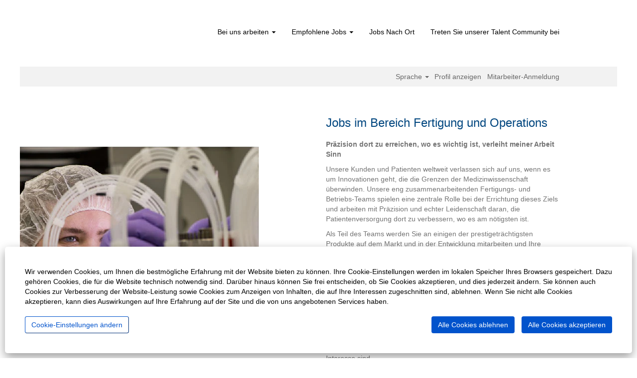

--- FILE ---
content_type: text/html;charset=UTF-8
request_url: https://jobs.bostonscientific.com/go/Jobs-im-Bereich-Fertigung-und-Operations/4070600/50/?q=&sortColumn=sort_department&sortDirection=asc
body_size: 120719
content:
<!DOCTYPE html>
<html class="html5" xml:lang="de-DE" lang="de-DE" xmlns="http://www.w3.org/1999/xhtml">

        <head>
            <meta http-equiv="X-UA-Compatible" content="IE=edge,chrome=1" />
            <meta http-equiv="Content-Type" content="text/html;charset=UTF-8" />
            <meta http-equiv="Content-Type" content="text/html; charset=utf-8" />
                <meta name="viewport" content="width=device-width, initial-scale=1.0" />
                        <link type="text/css" class="keepscript" rel="stylesheet" href="https://jobs.bostonscientific.com/platform/bootstrap/3.4.1/css/bootstrap.min.css" />
                            <link type="text/css" rel="stylesheet" href="/platform/css/j2w/min/bootstrapV3.global.responsive.min.css?h=ea4791dd" /><!--[if lt IE 9]>
                            <link type="text/css" rel="stylesheet" href="/platform/bootstrap/3.4.1/css/bootstrap.min.css?h=ea4791dd" /><![endif]-->

        <script type="text/javascript" src="/platform/js/jquery/jquery-3.5.1.min.js"></script>
                <script type="text/javascript" src="/platform/js/jquery/jquery-migrate-1.4.1.js"></script>
                <script type="text/javascript" src="/platform/js/jquery/jquery-migrate-3.1.0.min.js"></script>
            <title></title>
        <meta name="title" />
        <meta name="keywords" />
        <meta name="description" />   
        <link rel="canonical" href="https://jobs.bostonscientific.com/go/Jobs-im-Bereich-Fertigung-und-Operations/4070600/" />      
        <link rel="alternate" type="application/rss+xml" title="Jobs im Bereich Fertigung und Operations" href="https://jobs.bostonscientific.com/services/rss/category/?catid=4070600" />

        <meta prefix="og: http://ogp.me/ns#" property="og:title" />
        <meta prefix="og: http://ogp.me/ns#" property="og:description" />
        <meta name="twitter:card" content="summary" />
        <meta name="twitter:title" />
        <meta name="twitter:description" />
            <meta property="og:image" content="https://rmkcdn.successfactors.com/428db3e2/224c42eb-d46a-4ea6-81f4-5.jpg" />
            <meta property="twitter:image" content="https://rmkcdn.successfactors.com/428db3e2/224c42eb-d46a-4ea6-81f4-5.jpg" />
                <link type="text/css" rel="stylesheet" href="//rmkcdn.successfactors.com/428db3e2/f0ba9e59-fe47-4ec5-8bf3-5.css" /><!--[if lte IE 9]><link rel="stylesheet" href="//rmkcdn.successfactors.com/428db3e2/96267cbb-9e6e-437b-9e7c-5.css" /><![endif]-->
                            <link type="text/css" rel="stylesheet" href="/platform/csb/css/header1.css?h=ea4791dd" />
                            <link type="text/css" rel="stylesheet" href="/platform/css/j2w/min/sitebuilderframework.min.css?h=ea4791dd" />
                            <link type="text/css" rel="stylesheet" href="/platform/css/j2w/min/BS3ColumnizedSearch.min.css?h=ea4791dd" />
                            <link type="text/css" rel="stylesheet" href="/platform/fontawesome4.7/css/font-awesome-4.7.0.min.css?h=ea4791dd" /><meta property="og:image" content="https://www.bostonscientific.com/content/dam/bostonscientific/corporate/Homepage/hp_stories_465x286.jpg">

<style type="text/css">
.job-page #job-company {  display: none !important; visibility: hidden !important;}

#header .menu.desktop.upper ul.nav.nav-pills,
#internalEmployeeMenu {
    display: none;
}
</style>

        <link rel="shortcut icon" type="image/x-icon" />
            <style id="antiClickjack" type="text/css">body{display:none !important;}</style>
            <script type="text/javascript" id="antiClickJackScript">
                if (self === top) {
                    var antiClickjack = document.getElementById("antiClickjack");
                    antiClickjack.parentNode.removeChild(antiClickjack);
                } else {
                    top.location = self.location;
                }
            </script>
        </head>

        <body class="coreCSB talentlanding-page body   body" id="body">
            <span id="aria-pageTitleText-hidden" class="aria-pageTitleText-hidden" role="heading" aria-level="1"></span>

        <div id="outershell" class="outershell">

    <div class="cookiePolicy cookiemanager" style="display:none" role="region" aria-labelledby="cookieManagerModalLabel">
        <div class="centered">
                <p>Wir verwenden Cookies, um Ihnen die bestmögliche Erfahrung mit der Website bieten zu können. Ihre Cookie-Einstellungen werden im lokalen Speicher Ihres Browsers gespeichert. Dazu gehören Cookies, die für die Website technisch notwendig sind. Darüber hinaus können Sie frei entscheiden, ob Sie Cookies akzeptieren, und dies jederzeit ändern. Sie können auch Cookies zur Verbesserung der Website-Leistung sowie Cookies zum Anzeigen von Inhalten, die auf Ihre Interessen zugeschnitten sind, ablehnen. Wenn Sie nicht alle Cookies akzeptieren, kann dies Auswirkungen auf Ihre Erfahrung auf der Site und die von uns angebotenen Services haben.</p>
            <button id="cookie-bannershow" data-toggle="modal" data-target="#cookieManagerModal" class="link cookieSmallBannerButton secondarybutton shadowfocus">
                Cookie-Einstellungen ändern</button>
            <div id="reject-accept-cookiewrapper">
                <button id="cookie-reject" class="cookieSmallBannerButton cookiemanagerrejectall shadowfocus">
                    Alle Cookies ablehnen</button>
            <button id="cookie-accept" class="cookieSmallBannerButton cookiemanageracceptall shadowfocus">
                Alle Cookies akzeptieren</button>
            </div>
        </div>
    </div>

    <div id="header" class="header headermain slightlylimitwidth " role="banner">
            <div id="headerbordertop" class="headerbordertop slightlylimitwidth"></div>
        <script type="text/javascript">
            //<![CDATA[
            $(function()
            {
                /* Using 'skipLinkSafari' to include CSS styles specific to Safari. */
                if (navigator.userAgent.indexOf('Safari') != -1 && navigator.userAgent.indexOf('Chrome') == -1) {
                    $("#skipLink").attr('class', 'skipLinkSafari');
                }
            });
            //]]>
        </script>
        <div id="skip">
            <div id="diversion" tabindex="-1"><span class="sr-only">Tab drücken, um zum Link "Weiter zu Inhalt" zu gelangen</span></div>
            <a href="#content" id="skipLink" class="skipLink" title="Zum Hauptinhalt"><span>Zum Hauptinhalt</span></a>
        </div>

        <div class="limitwidth">
            <div class="menu desktop upper">
                <div class="inner" role="navigation" aria-label="Header Menü">
                        <a href="https://jobs.bostonscientific.com/?locale=de_DE" title="Boston Scientific Karriere" style="display:inline-block">
                            <img class="logo" src="//rmkcdn.successfactors.com/428db3e2/0cfc35d6-83d8-459b-b2d9-c.png" alt="Boston Scientific Karriere" />
                        </a>
                    <ul class="nav nav-pills" role="list">
        <li class="dropdown">
            <a id="header1top0MenuButton" class="dropdown-toggle" data-toggle="dropdown" href="#" role="button" aria-expanded="false" title="Bei uns arbeiten" aria-controls="header1top0">
                Bei uns arbeiten <b class="caret"></b>
            </a>
            <ul class="dropdown-menu company-dropdown headerdropdown" id="header1top0" role="menu" aria-labelledby="header1top0MenuButton">
                        <li role="none"><a role="menuitem" href="http://www.bostonscientific.com/en-US/careers/working-here/diversity-and-inclusion.html" title="Vielfalt und Einbeziehung" target="_blank" tabindex="0">Vielfalt und Einbeziehung</a></li>
                        <li role="none"><a role="menuitem" href="http://www.bostonscientific.com/en-US/careers/working-here/veterans.html" title="Karrierechancen für US-amerikanische Veteranen" target="_blank" tabindex="1">Karrierechancen für US-amerikanische Veteranen</a></li>
                        <li role="none"><a role="menuitem" href="http://www.bostonscientific.com/en-US/careers/working-here/opportunities-disabilities.html" title="Karrierechancen für Menschen mit Behinderung" target="_blank" tabindex="2">Karrierechancen für Menschen mit Behinderung</a></li>
                        <li role="none"><a role="menuitem" href="http://www.bostonscientific.com/en-US/careers/students.html" title="Studenten" target="_blank" tabindex="3">Studenten</a></li>
                        <li role="none"><a role="menuitem" href="https://www.bostonscientific.com/en-US/careers/working-here/benefits.html" title="Leistungen / Bezüge " target="_blank" tabindex="4">Leistungen / Bezüge </a></li>
            </ul>
        </li>
        <li class="dropdown">
            <a id="header1top1MenuButton" class="dropdown-toggle" data-toggle="dropdown" href="#" role="button" aria-expanded="false" title="Empfohlene Jobs" aria-controls="header1top1">
                Empfohlene Jobs <b class="caret"></b>
            </a>
            <ul class="dropdown-menu company-dropdown headerdropdown" id="header1top1" role="menu" aria-labelledby="header1top1MenuButton">
                        <li role="none"><a role="menuitem" href="/go/Jobs-im-Bereich-Fertigung-und-Operations/4070600/" title="Jobs im Bereich Fertigung und Operations">Jobs im Bereich Fertigung und Operations</a></li>
                        <li role="none"><a role="menuitem" href="/go/Jobs-im-Finanzbereich/4066600/" title="Jobs im Finanzbereich">Jobs im Finanzbereich</a></li>
                        <li role="none"><a role="menuitem" href="/go/Jobs-im-Bereich-Forschung-und-Entwicklung/4072100/" title="Jobs im Bereich Forschung und Entwicklung">Jobs im Bereich Forschung und Entwicklung</a></li>
                        <li role="none"><a role="menuitem" href="/go/Health-Economics-und-Reimbursement/4061400/" title="Jobs im Bereich Gesundheitsökonomie und Reimbursement">Jobs im Bereich Gesundheitsökonomie und Reimbursement</a></li>
                        <li role="none"><a role="menuitem" href="/go/Jobs-im-Bereich-Informationssysteme/4073900/" title="Jobs im Bereich Informationstechnik">Jobs im Bereich Informationstechnik</a></li>
                        <li role="none"><a role="menuitem" href="/go/Jobs-im-Bereich-Klinische-Dienstleistungen/4074000/" title="Jobs im Bereich Klinische Dienstleistungen">Jobs im Bereich Klinische Dienstleistungen</a></li>
                        <li role="none"><a role="menuitem" href="/go/Jobs-im-Kundenservice/4066700/" title="Jobs im Kundenservice">Jobs im Kundenservice</a></li>
                        <li role="none"><a role="menuitem" href="/go/Jobs-im-Bereich-Marketing-und-Kommunikation/4064300/" title="Jobs im Bereich Marketing und Kommunikation">Jobs im Bereich Marketing und Kommunikation</a></li>
                        <li role="none"><a role="menuitem" href="/go/Jobs-im-Personalwesen/4068200/" title="Jobs im Personalwesen">Jobs im Personalwesen</a></li>
                        <li role="none"><a role="menuitem" href="/go/Jobs-im-Qualit%C3%A4tsbereich/4070700/" title="Jobs im Qualitätsbereich">Jobs im Qualitätsbereich</a></li>
                        <li role="none"><a role="menuitem" href="/go/Jobs-im-Bereich-Recht-und-Compliance/4064400/" title="Jobs im Bereich Recht und Compliance">Jobs im Bereich Recht und Compliance</a></li>
                        <li role="none"><a role="menuitem" href="/go/Jobs-im-Bereich-Regulatory-Affairs/4061500/" title="Jobs im Bereich Regulatory Affairs">Jobs im Bereich Regulatory Affairs</a></li>
                        <li role="none"><a role="menuitem" href="/go/Jobs-im-Bereich-Supply-Chain-und-Verteilung/4061600/" title="Jobs im Bereich Supply Chain und Verteilun">Jobs im Bereich Supply Chain und Verteilun</a></li>
                        <li role="none"><a role="menuitem" href="/go/Jobs-im-Vertrieb/4070800/" title="Vertriebsjobs">Vertriebsjobs</a></li>
                        <li role="none"><a role="menuitem" href="/go/Offene-Stellen-f%C3%BCr-F%C3%BChrungskr%C3%A4fte/4066800/" title="Jobs im Bereich Führungspositionen">Jobs im Bereich Führungspositionen</a></li>
                        <li role="none"><a role="menuitem" href="https://jobs.bostonscientific.com/search/?q=&amp;locationsearch=" title="Alle Jobs / Stellen anzeigen" target="_blank" tabindex="15">Alle Jobs / Stellen anzeigen</a></li>
            </ul>
        </li>
        <li><a href="/content/JOBS-NACH-ORT/?locale=de_DE" title="Jobs Nach Ort">Jobs Nach Ort</a></li>
        <li><a href="/talentcommunity/subscribe/" title="Treten Sie unserer Talent Community bei">Treten Sie unserer Talent Community bei</a></li>
                    </ul>
                </div>
            </div>
        </div>

        <div class="menu mobile upper">
                <a href="https://jobs.bostonscientific.com/?locale=de_DE" title="Boston Scientific Karriere">
                    <img class="logo" src="//rmkcdn.successfactors.com/428db3e2/0cfc35d6-83d8-459b-b2d9-c.png" alt="Boston Scientific Karriere" />
                </a>
            <div class="nav">
                    <div class="dropdown mobile-search">
                        <a id="searchToggleBtn" href="#" title="Suchen" aria-label="Suchen" class="dropdown-toggle" data-toggle="collapse" data-target="#searchSlideNav"><span class="mobilelink fa fa-search"></span></a>
                        <div id="searchSlideNav" class="dropdown-menu search-collapse">

        <div class="well well-small searchwell">
            <form class="form-inline jobAlertsSearchForm" name="keywordsearch" method="get" action="/search/" xml:lang="de-DE" lang="de-DE" style="margin: 0;" role="search">
                <input name="createNewAlert" type="hidden" value="false" />
                <div class="container-fluid">
                    <div class="row columnizedSearchForm">
                        <div class="column col-md-9">
                            <div class="fieldContainer row">
                                    <div class="col-md-12 rd-keywordsearch">
                                            <span class="lbl" aria-hidden="true">Nach Stichwort suchen</span>

                                        <i class="keywordsearch-icon"></i>
                                        <input type="text" class="keywordsearch-q columnized-search" name="q" maxlength="50" aria-label="Nach Stichwort suchen" />

                                    </div>
                            </div>
                        </div>
                        <div class="rd-searchbutton col-md-2">
                            <div class="row emptylabelsearchspace labelrow">
                                 
                            </div>
                            <div class="row">
                                <div class="col-md-12 col-sm-12 col-xs-12 search-submit">
                                            <input type="submit" class="btn keywordsearch-button" value="Stellen suchen" />
                                </div>
                            </div>
                        </div>
                    </div>

                </div>
            </form>
        </div>
                        </div>
                    </div>
                <div class="dropdown mobile-nav">
                    <a id="hamburgerToggleBtn" href="#" title="Menü" aria-label="Menü" class="dropdown-toggle" aria-controls="nav-collapse-design1" aria-expanded="false" role="button" data-toggle="collapse" data-target="#nav-collapse-design1"><span class="mobilelink fa fa-bars"></span></a>
                    <ul id="nav-collapse-design1" class="dropdown-menu nav-collapse">
        <li class="dropdown">
            <a id="header1bot0MenuButton" class="dropdown-toggle" data-toggle="dropdown" href="#" role="button" aria-expanded="false" title="Bei uns arbeiten" aria-controls="header1bot0">
                Bei uns arbeiten <b class="caret"></b>
            </a>
            <ul class="dropdown-menu company-dropdown headerdropdown" id="header1bot0" role="menu" aria-labelledby="header1bot0MenuButton">
                        <li role="none"><a role="menuitem" href="http://www.bostonscientific.com/en-US/careers/working-here/diversity-and-inclusion.html" title="Vielfalt und Einbeziehung" target="_blank" tabindex="0">Vielfalt und Einbeziehung</a></li>
                        <li role="none"><a role="menuitem" href="http://www.bostonscientific.com/en-US/careers/working-here/veterans.html" title="Karrierechancen für US-amerikanische Veteranen" target="_blank" tabindex="1">Karrierechancen für US-amerikanische Veteranen</a></li>
                        <li role="none"><a role="menuitem" href="http://www.bostonscientific.com/en-US/careers/working-here/opportunities-disabilities.html" title="Karrierechancen für Menschen mit Behinderung" target="_blank" tabindex="2">Karrierechancen für Menschen mit Behinderung</a></li>
                        <li role="none"><a role="menuitem" href="http://www.bostonscientific.com/en-US/careers/students.html" title="Studenten" target="_blank" tabindex="3">Studenten</a></li>
                        <li role="none"><a role="menuitem" href="https://www.bostonscientific.com/en-US/careers/working-here/benefits.html" title="Leistungen / Bezüge " target="_blank" tabindex="4">Leistungen / Bezüge </a></li>
            </ul>
        </li>
        <li class="dropdown">
            <a id="header1bot1MenuButton" class="dropdown-toggle" data-toggle="dropdown" href="#" role="button" aria-expanded="false" title="Empfohlene Jobs" aria-controls="header1bot1">
                Empfohlene Jobs <b class="caret"></b>
            </a>
            <ul class="dropdown-menu company-dropdown headerdropdown" id="header1bot1" role="menu" aria-labelledby="header1bot1MenuButton">
                        <li role="none"><a role="menuitem" href="/go/Jobs-im-Bereich-Fertigung-und-Operations/4070600/" title="Jobs im Bereich Fertigung und Operations">Jobs im Bereich Fertigung und Operations</a></li>
                        <li role="none"><a role="menuitem" href="/go/Jobs-im-Finanzbereich/4066600/" title="Jobs im Finanzbereich">Jobs im Finanzbereich</a></li>
                        <li role="none"><a role="menuitem" href="/go/Jobs-im-Bereich-Forschung-und-Entwicklung/4072100/" title="Jobs im Bereich Forschung und Entwicklung">Jobs im Bereich Forschung und Entwicklung</a></li>
                        <li role="none"><a role="menuitem" href="/go/Health-Economics-und-Reimbursement/4061400/" title="Jobs im Bereich Gesundheitsökonomie und Reimbursement">Jobs im Bereich Gesundheitsökonomie und Reimbursement</a></li>
                        <li role="none"><a role="menuitem" href="/go/Jobs-im-Bereich-Informationssysteme/4073900/" title="Jobs im Bereich Informationstechnik">Jobs im Bereich Informationstechnik</a></li>
                        <li role="none"><a role="menuitem" href="/go/Jobs-im-Bereich-Klinische-Dienstleistungen/4074000/" title="Jobs im Bereich Klinische Dienstleistungen">Jobs im Bereich Klinische Dienstleistungen</a></li>
                        <li role="none"><a role="menuitem" href="/go/Jobs-im-Kundenservice/4066700/" title="Jobs im Kundenservice">Jobs im Kundenservice</a></li>
                        <li role="none"><a role="menuitem" href="/go/Jobs-im-Bereich-Marketing-und-Kommunikation/4064300/" title="Jobs im Bereich Marketing und Kommunikation">Jobs im Bereich Marketing und Kommunikation</a></li>
                        <li role="none"><a role="menuitem" href="/go/Jobs-im-Personalwesen/4068200/" title="Jobs im Personalwesen">Jobs im Personalwesen</a></li>
                        <li role="none"><a role="menuitem" href="/go/Jobs-im-Qualit%C3%A4tsbereich/4070700/" title="Jobs im Qualitätsbereich">Jobs im Qualitätsbereich</a></li>
                        <li role="none"><a role="menuitem" href="/go/Jobs-im-Bereich-Recht-und-Compliance/4064400/" title="Jobs im Bereich Recht und Compliance">Jobs im Bereich Recht und Compliance</a></li>
                        <li role="none"><a role="menuitem" href="/go/Jobs-im-Bereich-Regulatory-Affairs/4061500/" title="Jobs im Bereich Regulatory Affairs">Jobs im Bereich Regulatory Affairs</a></li>
                        <li role="none"><a role="menuitem" href="/go/Jobs-im-Bereich-Supply-Chain-und-Verteilung/4061600/" title="Jobs im Bereich Supply Chain und Verteilun">Jobs im Bereich Supply Chain und Verteilun</a></li>
                        <li role="none"><a role="menuitem" href="/go/Jobs-im-Vertrieb/4070800/" title="Vertriebsjobs">Vertriebsjobs</a></li>
                        <li role="none"><a role="menuitem" href="/go/Offene-Stellen-f%C3%BCr-F%C3%BChrungskr%C3%A4fte/4066800/" title="Jobs im Bereich Führungspositionen">Jobs im Bereich Führungspositionen</a></li>
                        <li role="none"><a role="menuitem" href="https://jobs.bostonscientific.com/search/?q=&amp;locationsearch=" title="Alle Jobs / Stellen anzeigen" target="_blank" tabindex="15">Alle Jobs / Stellen anzeigen</a></li>
            </ul>
        </li>
        <li><a href="/content/JOBS-NACH-ORT/?locale=de_DE" title="Jobs Nach Ort">Jobs Nach Ort</a></li>
        <li><a href="/talentcommunity/subscribe/" title="Treten Sie unserer Talent Community bei">Treten Sie unserer Talent Community bei</a></li>
                    </ul>
                </div>
            </div>
        </div>
        <div class="lower headersubmenu">
            <div class="inner limitwidth">
                <div class="links">
                        <div id="langListContainer" class="language node dropdown header-one headerlocaleselector">
        <a id="langDropDownToggleBtn" class="dropdown-toggle languageselector" role="button" aria-expanded="false" data-toggle="dropdown" href="#" aria-controls="langListDropDown">Sprache <span class="caret"></span></a>
        <ul id="langListDropDown" role="menu" aria-labelledby="langDropDownToggleBtn" class="dropdown-menu company-dropdown headerdropdown">
                <li role="none">
                    <a role="menuItem" href="https://jobs.bostonscientific.com?locale=de_DE" lang="de-DE">Deutsch (Deutschland)</a>
                </li>
                <li role="none">
                    <a role="menuItem" href="https://jobs.bostonscientific.com?locale=en_US" lang="en-US">English (United States)</a>
                </li>
                <li role="none">
                    <a role="menuItem" href="https://jobs.bostonscientific.com?locale=es_MX" lang="es-MX">Español (México)</a>
                </li>
                <li role="none">
                    <a role="menuItem" href="https://jobs.bostonscientific.com?locale=fr_FR" lang="fr-FR">Français (France)</a>
                </li>
                <li role="none">
                    <a role="menuItem" href="https://jobs.bostonscientific.com?locale=it_IT" lang="it-IT">Italiano (Italia)</a>
                </li>
                <li role="none">
                    <a role="menuItem" href="https://jobs.bostonscientific.com?locale=ja_JP" lang="ja-JP">日本語 (日本)</a>
                </li>
                <li role="none">
                    <a role="menuItem" href="https://jobs.bostonscientific.com?locale=ms_MY" lang="ms-MY">Malay (Malaysia)</a>
                </li>
                <li role="none">
                    <a role="menuItem" href="https://jobs.bostonscientific.com?locale=nl_NL" lang="nl-NL">Nederlands (Nederland)</a>
                </li>
                <li role="none">
                    <a role="menuItem" href="https://jobs.bostonscientific.com?locale=pt_BR" lang="pt-BR">Português (Brasil)</a>
                </li>
                <li role="none">
                    <a role="menuItem" href="https://jobs.bostonscientific.com?locale=zh_CN" lang="zh-CN">简体中文 (中国大陆)</a>
                </li>
        </ul>
                        </div>
                        <div class="profile node">
			<div class="profileWidget">
					<a href="#" onclick="j2w.TC.handleViewProfileAction(event)" xml:lang="de-DE" lang="de-DE" style=" ">Profil anzeigen</a>
			</div>
                        </div>
                        <div class="profile node">

            <div class="employeeWidget linkhovecolor">
                        <a class="empLoginLink " href="javascript:;" xml:lang="de-DE" lang="de-DE">Mitarbeiter-Anmeldung</a>
            </div>
                        </div>
                </div>
            </div>
        </div>
    </div>
    <style type="text/css">
        #content {
            padding-top: 10px;
        }
    </style>

    <script type="text/javascript" classhtmlattribute="keepscript" src="/platform/js/j2w/j2w.bootstrap.collapse.js"></script>
    <script type="text/javascript" classhtmlattribute="keepscript" src="/platform/js/j2w/j2w.bootstrap.dropdown.js"></script>
            <div id="innershell" class="innershell">
                <div id="content" tabindex="-1" class="content" role="main">
                    <div class="inner">
        <div id="category-header" class="sr-only">
                    <h1 id="category-name" class="sr-only">Jobs im Bereich Fertigung und Operations
                    </h1>
        </div>
    <style type="text/css">
        .twocolumnd8efa8121a257963 a{
            border: 1px solid transparent;
        }
        .twocolumnd8efa8121a257963 a:focus{
            border: 1px dashed #012965 !important;
            outline: none !important;
        }
    </style>
    <div dir="auto" style=" " class="twocolumn twocolumnd8efa8121a257963 rtltextaligneligible  backgroundimagea26806b7-b84e-4a3f-9549-f left unmodified backgroundcolor72228158 linkcolor linkhovercolor displayDM ">
        <div class="inner">
            <div class="blank col-sm-6">
            </div>
            <div class="inner col-sm-6" id="d8efa8121a257963">
                        <h2 class="fontcolor0cc4fc7d68fdab54 fontalign-left" style="font-family:Arial, Helvetica, sans-serif; font-size:24px;">Jobs im Bereich Fertigung und Operations</h2>

                <div class="fontcolorb6a533a1" style="font-family:Arial, Helvetica, sans-serif; font-size:14px;"><p><strong>Pr&auml;zision dort zu erreichen, wo es wichtig ist, verleiht meiner Arbeit Sinn</strong></p><p>Unsere Kunden und Patienten weltweit verlassen sich auf uns, wenn es um Innovationen geht, die die Grenzen der Medizinwissenschaft &uuml;berwinden. Unsere eng zusammenarbeitenden Fertigungs- und Betriebs-Teams spielen eine zentrale Rolle bei der Errichtung dieses Ziels und arbeiten mit Pr&auml;zision und echter Leidenschaft daran, die Patientenversorgung dort zu verbessern, wo es am n&ouml;tigsten ist.</p><p>Als Teil des Teams werden Sie an einigen der prestigetr&auml;chtigsten Produkte auf dem Markt und in der Entwicklung mitarbeiten und Ihre eigenen Ideen vorbringen, wie wir effektivere, weniger invasive Technologien entwickeln k&ouml;nnen. F&uuml;r unsere erstklassigen Anlagen und Arbeitsst&auml;tten wurden wir global ausgezeichnet, u. a. von U.S. Green Building Council, The Shingo Institute, Industry Week und dem Great Places to Work Institute. Ob Sie also im Bereich Mikrotechnologie, Polymerisierung oder Extrusion arbeiten &ndash; in unseren modernen Anlagen stehen f&uuml;r Sie mehr als genug Schulungen und Unterst&uuml;tzung sowie Karrierechancen bereit.</p><p>Finden Sie Sinn in Ihrer Arbeit. Bewerben Sie sich noch heute oder registrieren Sie sich, um Neuigkeiten zu Jobs zu erhalten, die f&uuml;r Sie von Interesse sind.</p><p>Erfahren Sie mehr &uuml;ber <a href="http://www.bostonscientific.com/en-US/careers/explore-careers/manufacturing-and-operations.html" target="_blank" title="Fertigung und Operations">Fertigung und Operations</a> bei Boston Scientific.</p>
                </div>
            </div>
       </div>
    </div>
    <style type="text/css">
        .buttontext052ef65b0e631c96 a{
            border: 1px solid transparent;
        }
        .buttontext052ef65b0e631c96 a:focus{
            border: 1px dashed #012965 !important;
            outline: none !important;
        }
    </style>
    <div dir="auto" style=" " class="buttontext buttontext052ef65b0e631c96 rtltextaligneligible center unmodified backgroundimage backgroundcolor72228158 linkcolor linkhovercolor       displayT  ">
        <div class="inner " style="font-family:Arial, Helvetica, sans-serif; font-size:14px;">
                    <h2 style="font-family:Arial, Helvetica, sans-serif; font-size:18px;" class="h3 fontcolor0cc4fc7d68fdab54 fontalign-center">Jobs im Bereich Fertigung und Operations</h2><span class="fontcolorb6a533a1"><p><strong>Pr&auml;zision dort zu erreichen, wo es wichtig ist, verleiht meiner Arbeit Sinn</strong></p><p>Unsere Kunden und Patienten weltweit verlassen sich auf uns, wenn es um Innovationen geht, die die Grenzen der Medizinwissenschaft &uuml;berwinden. Unsere eng zusammenarbeitenden Fertigungs- und Betriebs-Teams spielen eine zentrale Rolle bei der Errichtung dieses Ziels und arbeiten mit Pr&auml;zision und echter Leidenschaft daran, die Patientenversorgung dort zu verbessern, wo es am n&ouml;tigsten ist.</p><p>Als Teil des Teams werden Sie an einigen der prestigetr&auml;chtigsten Produkte auf dem Markt und in der Entwicklung mitarbeiten und Ihre eigenen Ideen vorbringen, wie wir effektivere, weniger invasive Technologien entwickeln k&ouml;nnen. F&uuml;r unsere erstklassigen Anlagen und Arbeitsst&auml;tten wurden wir global ausgezeichnet, u. a. von U.S. Green Building Council, The Shingo Institute, Industry Week und dem Great Places to Work Institute. Ob Sie also im Bereich Mikrotechnologie, Polymerisierung oder Extrusion arbeiten &ndash; in unseren modernen Anlagen stehen f&uuml;r Sie mehr als genug Schulungen und Unterst&uuml;tzung sowie Karrierechancen bereit.</p><p>Finden Sie Sinn in Ihrer Arbeit. Bewerben Sie sich noch heute oder registrieren Sie sich, um Neuigkeiten zu Jobs zu erhalten, die f&uuml;r Sie von Interesse sind.</p><p>Erfahren Sie mehr &uuml;ber <a href="http://www.bostonscientific.com/en-US/careers/explore-careers/manufacturing-and-operations.html" target="_blank" title="Fertigung und Operations">Fertigung und Operations</a> bei Boston Scientific.</p></span>
        </div>
    </div>

    <span id="catgroup-border"></span>
    <div id="search-wrapper">

        <div class="well well-small searchwell">
            <form class="form-inline jobAlertsSearchForm" name="keywordsearch" method="get" action="/search/" xml:lang="de-DE" lang="de-DE" style="margin: 0;" role="search">
                <input name="createNewAlert" type="hidden" value="false" />
                <div class="container-fluid">
                    <div class="row columnizedSearchForm">
                        <div class="column col-md-9">
                            <div class="fieldContainer row">
                                    <div class="col-md-12 rd-keywordsearch">
                                            <span class="lbl" aria-hidden="true">Nach Stichwort suchen</span>

                                        <i class="keywordsearch-icon"></i>
                                        <input type="text" class="keywordsearch-q columnized-search" name="q" maxlength="50" aria-label="Nach Stichwort suchen" />

                                    </div>
                            </div>
                                <div class="row optionsLink optionsLink-padding">
            <span>
                
                <a href="javascript:void(0)" rel="advance" role="button" id="options-search" class="search-option-link btn-link" aria-controls="moreOptionsDiv" data-toggle="collapse" aria-expanded="false" data-moreOptions="Mehr Optionen anzeigen" data-lessOptions="Weniger Optionen anzeigen" data-target=".optionsDiv">Mehr Optionen anzeigen</a>
            </span>
                                </div>
            <div>
                <div id="moreOptionsDiv" style="" class="optionsDiv collapse">

                    <div id="optionsFacetLoading" class="optionsFacetLoading" aria-live="assertive">
                            <span>Laden...</span>
                    </div>
                    <div id="optionsFacetValues" class="optionsFacetValues" style="display:none" tabindex="-1">
                        <hr aria-hidden="true" />
                        <div id="newFacets" style="padding-bottom: 5px" class="row">
                                <div class="optionsFacet col-md-4">
                                    <div class="row">
                                        <label id="optionsFacetsDD_country_label" class="optionsFacet optionsFacet-label" for="optionsFacetsDD_country">
                                            Land/Region
                                        </label>
                                    </div>
                                    <select id="optionsFacetsDD_country" name="optionsFacetsDD_country" class="optionsFacet-select optionsFacetsDD_country form-control-100">
                                        <option value="">Alle</option>
                                    </select>
                                </div>
                                <div class="optionsFacet col-md-4">
                                    <div class="row">
                                        <label id="optionsFacetsDD_department_label" class="optionsFacet optionsFacet-label" for="optionsFacetsDD_department">
                                            Kategorie
                                        </label>
                                    </div>
                                    <select id="optionsFacetsDD_department" name="optionsFacetsDD_department" class="optionsFacet-select optionsFacetsDD_department form-control-100">
                                        <option value="">Alle</option>
                                    </select>
                                </div>
                                <div class="optionsFacet col-md-4">
                                    <div class="row">
                                        <label id="optionsFacetsDD_customfield1_label" class="optionsFacet optionsFacet-label" for="optionsFacetsDD_customfield1">
                                            Remote-Berechtigung
                                        </label>
                                    </div>
                                    <select id="optionsFacetsDD_customfield1" name="optionsFacetsDD_customfield1" class="optionsFacet-select optionsFacetsDD_customfield1 form-control-100">
                                        <option value="">Alle</option>
                                    </select>
                                </div>
                        </div>
                    </div>
                </div>
            </div>
                        </div>
                        <div class="rd-searchbutton col-md-2">
                            <div class="row emptylabelsearchspace labelrow">
                                 
                            </div>
                            <div class="row">
                                <div class="col-md-12 col-sm-12 col-xs-12 search-submit">
                                            <input type="submit" class="btn keywordsearch-button" value="Stellen suchen" />
                                </div>
                            </div>
                        </div>
                    </div>

                </div>
            </form>
        </div>
        <div id="actions">
                    <div>
                <div class="span6">
                    <div class="savesearch-wrapper" id="savesearch-wrapper">
                <div class="well well-small well-sm">
                    <div class="savesearch" id="savesearch" xml:lang="de-DE" lang="de-DE">
                        <div class="alert alert-error alert-danger invalid-feedback frequency-error" tabindex="-1">
                            <span class="alert-icon-frequency-error fa fa-exclamation-circle"></span><div class="frequency-error-message" aria-live="polite" id="frequency-error-feedback"></div>
                        </div>
        <span class="subscribe-frequency-label">
            <label id="labelFrequencySpinBtn" for="j_idt1663" aria-hidden="true">Wählen Sie aus, wie oft (in Tagen) Sie eine Benachrichtigung erhalten möchten:</label>
            <input id="j_idt1663" type="number" class="form-control subscribe-frequency frequencySpinBtn" name="frequency" required="required" min="1" max="99" maxlength="2" value="7" oninput="j2w.Agent.setValidFrequency(this)" aria-labelledby="labelFrequencySpinBtn" />
        </span>
                        <div class="savesearch-buttons-wrapper">
                                <a class="savesearch-link" id="savesearch-link" tabindex="0" href="#"><i class="icon-envelope glyphicon-envelope" aria-hidden="true"></i> Benachrichtigung erstellen</a>
                        </div>
                    </div>
                </div>
            <style type="text/css">
                form.emailsubscribe-form {
                    display: none;
                }
            </style>

        <form id="emailsubscribe" class="emailsubscribe-form form-inline" name="emailsubscribe" method="POST" action="/talentcommunity/subscribe/?locale=de_DE&amp;cat=4070600" xml:lang="de-DE" lang="de-DE" novalidate="novalidate">
                <div class="well well-small well-sm">
                    <div class="alert alert-error alert-danger hidden frequency-error" tabindex="-1">
                        <button tabindex="0" type="button" class="close" onclick="$('.frequency-error').addClass('hidden'); return false;" title="Schließen"><span aria-hidden="true">×</span></button>
                        <div class="frequency-error-message" aria-live="polite"></div>
                    </div>
        <span class="subscribe-frequency-label">
            <label id="labelFrequencySpinBtn" for="j_idt1674" aria-hidden="true">Wählen Sie aus, wie oft (in Tagen) Sie eine Benachrichtigung erhalten möchten:</label>
            <input id="j_idt1674" type="number" class="form-control subscribe-frequency frequencySpinBtn" name="frequency" required="required" min="1" max="99" maxlength="2" value="7" oninput="j2w.Agent.setValidFrequency(this)" aria-labelledby="labelFrequencySpinBtn" />
        </span>
                    <input id="emailsubscribe-button" class="btn emailsubscribe-button" title="Benachrichtigung erstellen" value="Benachrichtigung erstellen" type="submit" style="float: none" />
                </div>
        </form>
                    </div>
                </div>
                    </div>
                <div id="sharingwidget"></div>
        </div>
    </div>
    <div id="job-table">
                <div class="pagination-top clearfix">

        <div class="paginationShell clearfix" xml:lang="de-DE" lang="de-DE">
                    <div class="well well-lg pagination-well pagination">
                        <div class="pagination-label-row">
                            <span class="paginationLabel" aria-label="Ergebnisse 51 – 75">Ergebnisse <b>51 – 75</b> von <b>82</b></span>
                            <span class="srHelp" style="font-size:0px">Seite 3 von 4</span>
                        </div>
                            <ul class="pagination">
                                <li><a class="paginationItemFirst" href="/go/Jobs-im-Bereich-Fertigung-und-Operations/4070600/?q=&amp;sortColumn=sort_department&amp;sortDirection=asc" title="Erste Seite"><span aria-hidden="true">«</span></a></li>
                                            <li class=" "><a href="/go/Jobs-im-Bereich-Fertigung-und-Operations/4070600/?q=&amp;sortColumn=sort_department&amp;sortDirection=asc" rel="nofollow" title="Seite 1">1</a></li>
                                            <li class=" "><a href="/go/Jobs-im-Bereich-Fertigung-und-Operations/4070600/25/?q=&amp;sortColumn=sort_department&amp;sortDirection=asc" rel="nofollow" title="Seite 2">2</a></li>
                                            <li class="active"><a href="/go/Jobs-im-Bereich-Fertigung-und-Operations/4070600/50/?q=&amp;sortColumn=sort_department&amp;sortDirection=asc" class="current-page" aria-current="page" rel="nofollow" title="Seite 3">3</a></li>
                                            <li class=" "><a href="/go/Jobs-im-Bereich-Fertigung-und-Operations/4070600/75/?q=&amp;sortColumn=sort_department&amp;sortDirection=asc" rel="nofollow" title="Seite 4">4</a></li>
                                <li><a class="paginationItemLast" href="/go/Jobs-im-Bereich-Fertigung-und-Operations/4070600/75/?q=&amp;sortColumn=sort_department&amp;sortDirection=asc" rel="nofollow" title="Letzte Seite"><span aria-hidden="true">»</span></a></li>
                            </ul>
                    </div>
        </div>
                </div>

            <div class="searchResultsShell">
				<table id="searchresults" class="searchResults full table table-striped table-hover" cellpadding="0" cellspacing="0" aria-label="Suchergebnisse für . Seite 3 von 4, Ergebnisse 51 bis 75 von 82">
					<thead>
                            <tr id="search-results-header">
											<th id="hdrTitle" aria-sort="none" scope="col" width="50%">
												<span class="jobTitle">
													<a id="hdrTitleButton" class="jobTitle sort" role="button" href="/go/Jobs-im-Bereich-Fertigung-und-Operations/4070600/50/?q=&amp;sortColumn=sort_title&amp;sortDirection=asc#hdrTitleButton">Stellenbezeichnung
													</a>
												</span>
											</th>
											<th id="hdrDepartment" aria-sort="ascending" scope="col" width="40px" class="hidden-phone">
												<span class="jobDepartment">
													<a id="hdrDepartmentButton" role="button" href="/go/Jobs-im-Bereich-Fertigung-und-Operations/4070600/50/?q=&amp;sortColumn=sort_department&amp;sortDirection=desc#hdrDepartmentButton">Abteilung <img src="/platform/images/shared/uptri.png" border="0" alt="Sort ascending" />
													</a>
												</span>
											</th>
											<th id="hdrFacility" aria-sort="none" scope="col" width="50px" class="hidden-phone">
												<span class="jobFacility">
													<a id="hdrFacilityButton" role="button" href="/go/Jobs-im-Bereich-Fertigung-und-Operations/4070600/50/?q=&amp;sortColumn=sort_facility&amp;sortDirection=asc#hdrFacilityButton">Einrichtung
													</a>
												</span>
											</th>
											<th id="hdrLocation" aria-sort="none" scope="col" width="50px" class="hidden-phone">
												<span class="jobLocation">
													<a id="hdrLocationButton" role="button" class="jobLocation sort" href="/go/Jobs-im-Bereich-Fertigung-und-Operations/4070600/50/?q=&amp;sortColumn=sort_location&amp;sortDirection=asc#hdrLocationButton">Standort
													</a>
												</span>
											</th>
									<td class="hidden-phone"></td>
                            </tr>
                            <tr id="search-results-filter" class="hidden-phone">
											<td id="filter-title">
												<label class="s508-hide" for="title">Stellenbezeichnung</label><input id="title" data-column="title" class="filter-input" style="width: 100%;" title="Filter: Stellenbezeichnung" type="text" name="title" maxlength="50" />
											</td>
											<td id="filter-department">
												<label class="s508-hide" for="department">Abteilung</label><input id="department" data-column="department" class="filter-input" style="width: 100%;" title="Filter: Abteilung" type="text" name="department" maxlength="50" />
											</td>
											<td id="filter-facility">
												<label class="s508-hide" for="facility">Einrichtung</label><input id="facility" data-column="facility" class="filter-input" style="width: 100%;" title="Filter: Einrichtung" type="text" name="facility" maxlength="50" />
											</td>
											<td id="filter-location" class="hidden-phone">
												<label class="s508-hide" for="location">Standort</label><input id="location" data-column="location" class="filter-input" style="width: 100%;" title="Filter: Standort" type="text" name="location" maxlength="50" />
											</td>

                                <td id="filter-submit">
                                    <form id="searchfilter" method="get" action="/go/Jobs-im-Bereich-Fertigung-und-Operations/4070600/" name="searchfilter">
                                        <input type="submit" id="searchfilter-submit" value="Filter" class="btn btn-default" />
                                        <input id="q" type="hidden" name="q" />
                                        <input id="q2" type="hidden" name="q2" />
										<input id="alertId" type="hidden" name="alertId" />

                                        <a id="reset" role="button" href="/go/Jobs-im-Bereich-Fertigung-und-Operations/4070600/?q=#reset">Zurücksetzen</a>
                                    </form>

                                    <script type="text/javascript">
                                        //<![CDATA[
                                            $searchfilter = $('#searchfilter');
                                            $(function() {
                                                $('.filter-input').keypress(function(e){
                                                    if (e.keyCode == 13) {
                                                        copyInputFieldsToForm('.filter-input');
                                                        $searchfilter.trigger('submit');
                                                    }
                                                });
                                            });
                                            $searchfilter.submit(function(e){
                                                copyInputFieldsToForm('.filter-input');
                                            });
                                            function copyInputFieldsToForm(selector) {
                                                $(selector).each(function(index,item){
                                                    $item = $(item);
                                                    var $input = $("<input>").attr("type", "hidden").attr("name", $item.attr('name') ).val( $item.val() );
                                                    $item.attr('disabled','disabled').removeAttr('id').removeAttr('name');
                                                    $searchfilter.append( $input );
                                                });
                                            }
                                        //]]>
                                    </script>
                                </td>
                            </tr>
                    </thead>
                    <tbody>

                            <tr class="data-row">
                                                <td class="colTitle" headers="hdrTitle">
													<span class="jobTitle hidden-phone">
														<a href="/job/Propark-Free-Zone%2C-Coyol-de-Al-Supervisor-Machine-Maintenance/1338664400/" class="jobTitle-link">Supervisor Machine Maintenance</a>
													</span>
                                                    <div class="jobdetail-phone visible-phone">
                                                                    <span class="jobTitle visible-phone">
                                                                        <a class="jobTitle-link" href="/job/Propark-Free-Zone%2C-Coyol-de-Al-Supervisor-Machine-Maintenance/1338664400/">Supervisor Machine Maintenance</a>
                                                                    </span>
                                                                    <span class="jobLocation visible-phone">
        
        <span class="jobLocation">
            Propark Free Zone, Coyol de Al, CR
            
        </span></span>
                                                    </div>
                                                </td>
											<td class="colDepartment hidden-phone" headers="hdrDepartment">
												<span class="jobDepartment">Manufacturing &amp; Operations</span>
											</td>
											<td class="colFacility hidden-phone" headers="hdrFacility">
												<span class="jobFacility">Costa Rica CR2 Coyol</span>
											</td>
											<td class="colLocation hidden-phone" headers="hdrLocation">
        
        <span class="jobLocation">
            Propark Free Zone, Coyol de Al, CR
            
        </span>
											</td>
									<td class="hidden-phone"></td>
                            </tr>

                            <tr class="data-row">
                                                <td class="colTitle" headers="hdrTitle">
													<span class="jobTitle hidden-phone">
														<a href="/job/Maple-Grove-Medical-Device-Assembler-I-All-Shifts/1336889000/" class="jobTitle-link">Medical Device Assembler I - All Shifts</a>
													</span>
                                                    <div class="jobdetail-phone visible-phone">
                                                                    <span class="jobTitle visible-phone">
                                                                        <a class="jobTitle-link" href="/job/Maple-Grove-Medical-Device-Assembler-I-All-Shifts/1336889000/">Medical Device Assembler I - All Shifts</a>
                                                                    </span>
                                                                    <span class="jobLocation visible-phone">
        
        <span class="jobLocation">
            Maple Grove, United States
            
        </span></span>
                                                    </div>
                                                </td>
											<td class="colDepartment hidden-phone" headers="hdrDepartment">
												<span class="jobDepartment">Manufacturing &amp; Operations</span>
											</td>
											<td class="colFacility hidden-phone" headers="hdrFacility">
												<span class="jobFacility">Maple Grove, MN</span>
											</td>
											<td class="colLocation hidden-phone" headers="hdrLocation">
        
        <span class="jobLocation">
            Maple Grove, United States
            
        </span>
											</td>
									<td class="hidden-phone"></td>
                            </tr>

                            <tr class="data-row">
                                                <td class="colTitle" headers="hdrTitle">
													<span class="jobTitle hidden-phone">
														<a href="/job/Cork-Industrial-Engineer-P1/1338901400/" class="jobTitle-link">Industrial Engineer - P1</a>
													</span>
                                                    <div class="jobdetail-phone visible-phone">
                                                                    <span class="jobTitle visible-phone">
                                                                        <a class="jobTitle-link" href="/job/Cork-Industrial-Engineer-P1/1338901400/">Industrial Engineer - P1</a>
                                                                    </span>
                                                                    <span class="jobLocation visible-phone">
        
        <span class="jobLocation">
            Cork, IE
            
        </span></span>
                                                    </div>
                                                </td>
											<td class="colDepartment hidden-phone" headers="hdrDepartment">
												<span class="jobDepartment">Manufacturing &amp; Operations</span>
											</td>
											<td class="colFacility hidden-phone" headers="hdrFacility">
												<span class="jobFacility">Ireland - Cork</span>
											</td>
											<td class="colLocation hidden-phone" headers="hdrLocation">
        
        <span class="jobLocation">
            Cork, IE
            
        </span>
											</td>
									<td class="hidden-phone"></td>
                            </tr>

                            <tr class="data-row">
                                                <td class="colTitle" headers="hdrTitle">
													<span class="jobTitle hidden-phone">
														<a href="/job/Maple-Grove-Medical-Device-Assembler-I-%28Defined-term%29-All-Shifts/1329861400/" class="jobTitle-link">Medical Device Assembler I (Defined term) - All Shifts</a>
													</span>
                                                    <div class="jobdetail-phone visible-phone">
                                                                    <span class="jobTitle visible-phone">
                                                                        <a class="jobTitle-link" href="/job/Maple-Grove-Medical-Device-Assembler-I-%28Defined-term%29-All-Shifts/1329861400/">Medical Device Assembler I (Defined term) - All Shifts</a>
                                                                    </span>
                                                                    <span class="jobLocation visible-phone">
        
        <span class="jobLocation">
            Maple Grove, United States
            
        </span></span>
                                                    </div>
                                                </td>
											<td class="colDepartment hidden-phone" headers="hdrDepartment">
												<span class="jobDepartment">Manufacturing &amp; Operations</span>
											</td>
											<td class="colFacility hidden-phone" headers="hdrFacility">
												<span class="jobFacility">Maple Grove, MN</span>
											</td>
											<td class="colLocation hidden-phone" headers="hdrLocation">
        
        <span class="jobLocation">
            Maple Grove, United States
            
        </span>
											</td>
									<td class="hidden-phone"></td>
                            </tr>

                            <tr class="data-row">
                                                <td class="colTitle" headers="hdrTitle">
													<span class="jobTitle hidden-phone">
														<a href="/job/Propark-Free-Zone%2C-Coyol-de-Al-Manufacturing-Engineer-I/1338835600/" class="jobTitle-link">Manufacturing Engineer I</a>
													</span>
                                                    <div class="jobdetail-phone visible-phone">
                                                                    <span class="jobTitle visible-phone">
                                                                        <a class="jobTitle-link" href="/job/Propark-Free-Zone%2C-Coyol-de-Al-Manufacturing-Engineer-I/1338835600/">Manufacturing Engineer I</a>
                                                                    </span>
                                                                    <span class="jobLocation visible-phone">
        
        <span class="jobLocation">
            Propark Free Zone, Coyol de Al, CR
            
        </span></span>
                                                    </div>
                                                </td>
											<td class="colDepartment hidden-phone" headers="hdrDepartment">
												<span class="jobDepartment">Manufacturing &amp; Operations</span>
											</td>
											<td class="colFacility hidden-phone" headers="hdrFacility">
												<span class="jobFacility">Costa Rica CR2 Coyol</span>
											</td>
											<td class="colLocation hidden-phone" headers="hdrLocation">
        
        <span class="jobLocation">
            Propark Free Zone, Coyol de Al, CR
            
        </span>
											</td>
									<td class="hidden-phone"></td>
                            </tr>

                            <tr class="data-row">
                                                <td class="colTitle" headers="hdrTitle">
													<span class="jobTitle hidden-phone">
														<a href="/job/Quincy-Manufacturing-Material-Handler-II-1st-Shift/1339114400/" class="jobTitle-link">Manufacturing Material Handler II - 1st Shift</a>
													</span>
                                                    <div class="jobdetail-phone visible-phone">
                                                                    <span class="jobTitle visible-phone">
                                                                        <a class="jobTitle-link" href="/job/Quincy-Manufacturing-Material-Handler-II-1st-Shift/1339114400/">Manufacturing Material Handler II - 1st Shift</a>
                                                                    </span>
                                                                    <span class="jobLocation visible-phone">
        
        <span class="jobLocation">
            Quincy, United States
            
        </span></span>
                                                    </div>
                                                </td>
											<td class="colDepartment hidden-phone" headers="hdrDepartment">
												<span class="jobDepartment">Manufacturing &amp; Operations</span>
											</td>
											<td class="colFacility hidden-phone" headers="hdrFacility">
												<span class="jobFacility">Quincy/Marina Bay</span>
											</td>
											<td class="colLocation hidden-phone" headers="hdrLocation">
        
        <span class="jobLocation">
            Quincy, United States
            
        </span>
											</td>
									<td class="hidden-phone"></td>
                            </tr>

                            <tr class="data-row">
                                                <td class="colTitle" headers="hdrTitle">
													<span class="jobTitle hidden-phone">
														<a href="/job/Quincy-Manufacturing-Material-Handler-II-3rd-Shift/1339117400/" class="jobTitle-link">Manufacturing Material Handler II - 3rd Shift</a>
													</span>
                                                    <div class="jobdetail-phone visible-phone">
                                                                    <span class="jobTitle visible-phone">
                                                                        <a class="jobTitle-link" href="/job/Quincy-Manufacturing-Material-Handler-II-3rd-Shift/1339117400/">Manufacturing Material Handler II - 3rd Shift</a>
                                                                    </span>
                                                                    <span class="jobLocation visible-phone">
        
        <span class="jobLocation">
            Quincy, United States
            
        </span></span>
                                                    </div>
                                                </td>
											<td class="colDepartment hidden-phone" headers="hdrDepartment">
												<span class="jobDepartment">Manufacturing &amp; Operations</span>
											</td>
											<td class="colFacility hidden-phone" headers="hdrFacility">
												<span class="jobFacility">Quincy/Marina Bay</span>
											</td>
											<td class="colLocation hidden-phone" headers="hdrLocation">
        
        <span class="jobLocation">
            Quincy, United States
            
        </span>
											</td>
									<td class="hidden-phone"></td>
                            </tr>

                            <tr class="data-row">
                                                <td class="colTitle" headers="hdrTitle">
													<span class="jobTitle hidden-phone">
														<a href="/job/Maple-Grove-Manufacturing-Technician-II-Weekend-Shift-MN-55311/1339024800/" class="jobTitle-link">Manufacturing Technician II - Weekend Shift</a>
													</span>
                                                    <div class="jobdetail-phone visible-phone">
                                                                    <span class="jobTitle visible-phone">
                                                                        <a class="jobTitle-link" href="/job/Maple-Grove-Manufacturing-Technician-II-Weekend-Shift-MN-55311/1339024800/">Manufacturing Technician II - Weekend Shift</a>
                                                                    </span>
                                                                    <span class="jobLocation visible-phone">
        
        <span class="jobLocation">
            Maple Grove, MN, US, 55311
            
        </span></span>
                                                    </div>
                                                </td>
											<td class="colDepartment hidden-phone" headers="hdrDepartment">
												<span class="jobDepartment">Manufacturing &amp; Operations</span>
											</td>
											<td class="colFacility hidden-phone" headers="hdrFacility">
												<span class="jobFacility">Maple Grove, MN</span>
											</td>
											<td class="colLocation hidden-phone" headers="hdrLocation">
        
        <span class="jobLocation">
            Maple Grove, MN, US, 55311
            
        </span>
											</td>
									<td class="hidden-phone"></td>
                            </tr>

                            <tr class="data-row">
                                                <td class="colTitle" headers="hdrTitle">
													<span class="jobTitle hidden-phone">
														<a href="/job/Propark-Free-Zone%2C-Coyol-de-Al-Supervisor-Sr-Produccion/1339058000/" class="jobTitle-link">Supervisor Sr Produccion</a>
													</span>
                                                    <div class="jobdetail-phone visible-phone">
                                                                    <span class="jobTitle visible-phone">
                                                                        <a class="jobTitle-link" href="/job/Propark-Free-Zone%2C-Coyol-de-Al-Supervisor-Sr-Produccion/1339058000/">Supervisor Sr Produccion</a>
                                                                    </span>
                                                                    <span class="jobLocation visible-phone">
        
        <span class="jobLocation">
            Propark Free Zone, Coyol de Al, CR
            
        </span></span>
                                                    </div>
                                                </td>
											<td class="colDepartment hidden-phone" headers="hdrDepartment">
												<span class="jobDepartment">Manufacturing &amp; Operations</span>
											</td>
											<td class="colFacility hidden-phone" headers="hdrFacility">
												<span class="jobFacility">Costa Rica CR2 Coyol</span>
											</td>
											<td class="colLocation hidden-phone" headers="hdrLocation">
        
        <span class="jobLocation">
            Propark Free Zone, Coyol de Al, CR
            
        </span>
											</td>
									<td class="hidden-phone"></td>
                            </tr>

                            <tr class="data-row">
                                                <td class="colTitle" headers="hdrTitle">
													<span class="jobTitle hidden-phone">
														<a href="/job/Kerkrade-Learning-&amp;-Development-Training-Specialist-Operations/1319197300/" class="jobTitle-link">Learning &amp; Development / Training Specialist Operations</a>
													</span>
                                                    <div class="jobdetail-phone visible-phone">
                                                                    <span class="jobTitle visible-phone">
                                                                        <a class="jobTitle-link" href="/job/Kerkrade-Learning-&amp;-Development-Training-Specialist-Operations/1319197300/">Learning &amp; Development / Training Specialist Operations</a>
                                                                    </span>
                                                                    <span class="jobLocation visible-phone">
        
        <span class="jobLocation">
            Kerkrade, NL
            
        </span></span>
                                                    </div>
                                                </td>
											<td class="colDepartment hidden-phone" headers="hdrDepartment">
												<span class="jobDepartment">Manufacturing &amp; Operations</span>
											</td>
											<td class="colFacility hidden-phone" headers="hdrFacility">
												<span class="jobFacility">European Center of Operations</span>
											</td>
											<td class="colLocation hidden-phone" headers="hdrLocation">
        
        <span class="jobLocation">
            Kerkrade, NL
            
        </span>
											</td>
									<td class="hidden-phone"></td>
                            </tr>

                            <tr class="data-row">
                                                <td class="colTitle" headers="hdrTitle">
													<span class="jobTitle hidden-phone">
														<a href="/job/Maple-Grove-Medical-Device-Assembler-II-Weekend-Shift/1303118400/" class="jobTitle-link">Medical Device Assembler II - Weekend Shift</a>
													</span>
                                                    <div class="jobdetail-phone visible-phone">
                                                                    <span class="jobTitle visible-phone">
                                                                        <a class="jobTitle-link" href="/job/Maple-Grove-Medical-Device-Assembler-II-Weekend-Shift/1303118400/">Medical Device Assembler II - Weekend Shift</a>
                                                                    </span>
                                                                    <span class="jobLocation visible-phone">
        
        <span class="jobLocation">
            Maple Grove, United States
            
        </span></span>
                                                    </div>
                                                </td>
											<td class="colDepartment hidden-phone" headers="hdrDepartment">
												<span class="jobDepartment">Manufacturing &amp; Operations</span>
											</td>
											<td class="colFacility hidden-phone" headers="hdrFacility">
												<span class="jobFacility">Maple Grove, MN</span>
											</td>
											<td class="colLocation hidden-phone" headers="hdrLocation">
        
        <span class="jobLocation">
            Maple Grove, United States
            
        </span>
											</td>
									<td class="hidden-phone"></td>
                            </tr>

                            <tr class="data-row">
                                                <td class="colTitle" headers="hdrTitle">
													<span class="jobTitle hidden-phone">
														<a href="/job/Arden-Hills-Manufacturing-Tech-II-2nd-Shift-MN-55112/1322815400/" class="jobTitle-link">Manufacturing Tech II - 2nd Shift</a>
													</span>
                                                    <div class="jobdetail-phone visible-phone">
                                                                    <span class="jobTitle visible-phone">
                                                                        <a class="jobTitle-link" href="/job/Arden-Hills-Manufacturing-Tech-II-2nd-Shift-MN-55112/1322815400/">Manufacturing Tech II - 2nd Shift</a>
                                                                    </span>
                                                                    <span class="jobLocation visible-phone">
        
        <span class="jobLocation">
            Arden Hills, MN, US, 55112
            
        </span></span>
                                                    </div>
                                                </td>
											<td class="colDepartment hidden-phone" headers="hdrDepartment">
												<span class="jobDepartment">Manufacturing &amp; Operations</span>
											</td>
											<td class="colFacility hidden-phone" headers="hdrFacility">
												<span class="jobFacility">Arden Hills, MN</span>
											</td>
											<td class="colLocation hidden-phone" headers="hdrLocation">
        
        <span class="jobLocation">
            Arden Hills, MN, US, 55112
            
        </span>
											</td>
									<td class="hidden-phone"></td>
                            </tr>

                            <tr class="data-row">
                                                <td class="colTitle" headers="hdrTitle">
													<span class="jobTitle hidden-phone">
														<a href="/job/Arden-Hills-Production-Coordinator-2nd-Shift-MN-55112/1331844200/" class="jobTitle-link">Production Coordinator - 2nd Shift</a>
													</span>
                                                    <div class="jobdetail-phone visible-phone">
                                                                    <span class="jobTitle visible-phone">
                                                                        <a class="jobTitle-link" href="/job/Arden-Hills-Production-Coordinator-2nd-Shift-MN-55112/1331844200/">Production Coordinator - 2nd Shift</a>
                                                                    </span>
                                                                    <span class="jobLocation visible-phone">
        
        <span class="jobLocation">
            Arden Hills, MN, US, 55112
            
        </span></span>
                                                    </div>
                                                </td>
											<td class="colDepartment hidden-phone" headers="hdrDepartment">
												<span class="jobDepartment">Manufacturing &amp; Operations</span>
											</td>
											<td class="colFacility hidden-phone" headers="hdrFacility">
												<span class="jobFacility">Arden Hills, MN</span>
											</td>
											<td class="colLocation hidden-phone" headers="hdrLocation">
        
        <span class="jobLocation">
            Arden Hills, MN, US, 55112
            
        </span>
											</td>
									<td class="hidden-phone"></td>
                            </tr>

                            <tr class="data-row">
                                                <td class="colTitle" headers="hdrTitle">
													<span class="jobTitle hidden-phone">
														<a href="/job/Dorado-Buyer-P3-PR-00646/1339228800/" class="jobTitle-link">Buyer - P3</a>
													</span>
                                                    <div class="jobdetail-phone visible-phone">
                                                                    <span class="jobTitle visible-phone">
                                                                        <a class="jobTitle-link" href="/job/Dorado-Buyer-P3-PR-00646/1339228800/">Buyer - P3</a>
                                                                    </span>
                                                                    <span class="jobLocation visible-phone">
        
        <span class="jobLocation">
            Dorado, PR, US, 00646
            
        </span></span>
                                                    </div>
                                                </td>
											<td class="colDepartment hidden-phone" headers="hdrDepartment">
												<span class="jobDepartment">Manufacturing &amp; Operations</span>
											</td>
											<td class="colFacility hidden-phone" headers="hdrFacility">
												<span class="jobFacility">Dorado, Operations</span>
											</td>
											<td class="colLocation hidden-phone" headers="hdrLocation">
        
        <span class="jobLocation">
            Dorado, PR, US, 00646
            
        </span>
											</td>
									<td class="hidden-phone"></td>
                            </tr>

                            <tr class="data-row">
                                                <td class="colTitle" headers="hdrTitle">
													<span class="jobTitle hidden-phone">
														<a href="/job/Maple-Grove-Machine-Operator-III-3rd-Shift/1339707200/" class="jobTitle-link">Machine Operator III - 3rd Shift</a>
													</span>
                                                    <div class="jobdetail-phone visible-phone">
                                                                    <span class="jobTitle visible-phone">
                                                                        <a class="jobTitle-link" href="/job/Maple-Grove-Machine-Operator-III-3rd-Shift/1339707200/">Machine Operator III - 3rd Shift</a>
                                                                    </span>
                                                                    <span class="jobLocation visible-phone">
        
        <span class="jobLocation">
            Maple Grove, United States
            
        </span></span>
                                                    </div>
                                                </td>
											<td class="colDepartment hidden-phone" headers="hdrDepartment">
												<span class="jobDepartment">Manufacturing &amp; Operations</span>
											</td>
											<td class="colFacility hidden-phone" headers="hdrFacility">
												<span class="jobFacility">Maple Grove, MN</span>
											</td>
											<td class="colLocation hidden-phone" headers="hdrLocation">
        
        <span class="jobLocation">
            Maple Grove, United States
            
        </span>
											</td>
									<td class="hidden-phone"></td>
                            </tr>

                            <tr class="data-row">
                                                <td class="colTitle" headers="hdrTitle">
													<span class="jobTitle hidden-phone">
														<a href="/job/Clonmel-Production-Supervisor-TA/1318605400/" class="jobTitle-link">Production Supervisor</a>
													</span>
                                                    <div class="jobdetail-phone visible-phone">
                                                                    <span class="jobTitle visible-phone">
                                                                        <a class="jobTitle-link" href="/job/Clonmel-Production-Supervisor-TA/1318605400/">Production Supervisor</a>
                                                                    </span>
                                                                    <span class="jobLocation visible-phone">
        
        <span class="jobLocation">
            Clonmel, TA, IE
            
        </span></span>
                                                    </div>
                                                </td>
											<td class="colDepartment hidden-phone" headers="hdrDepartment">
												<span class="jobDepartment">Manufacturing &amp; Operations</span>
											</td>
											<td class="colFacility hidden-phone" headers="hdrFacility">
												<span class="jobFacility">Ireland--Clonmel</span>
											</td>
											<td class="colLocation hidden-phone" headers="hdrLocation">
        
        <span class="jobLocation">
            Clonmel, TA, IE
            
        </span>
											</td>
									<td class="hidden-phone"></td>
                            </tr>

                            <tr class="data-row">
                                                <td class="colTitle" headers="hdrTitle">
													<span class="jobTitle hidden-phone">
														<a href="/job/Global-Park%2C-La-Aurora-de-Here-Manufacturing-Engineer-III-%28Shift-C%29/1334557500/" class="jobTitle-link">Manufacturing Engineer III (Shift C)</a>
													</span>
                                                    <div class="jobdetail-phone visible-phone">
                                                                    <span class="jobTitle visible-phone">
                                                                        <a class="jobTitle-link" href="/job/Global-Park%2C-La-Aurora-de-Here-Manufacturing-Engineer-III-%28Shift-C%29/1334557500/">Manufacturing Engineer III (Shift C)</a>
                                                                    </span>
                                                                    <span class="jobLocation visible-phone">
        
        <span class="jobLocation">
            Global Park, La Aurora de Here, CR
            
        </span></span>
                                                    </div>
                                                </td>
											<td class="colDepartment hidden-phone" headers="hdrDepartment">
												<span class="jobDepartment">Manufacturing &amp; Operations</span>
											</td>
											<td class="colFacility hidden-phone" headers="hdrFacility">
												<span class="jobFacility">Costa Rica CR1 Heredia</span>
											</td>
											<td class="colLocation hidden-phone" headers="hdrLocation">
        
        <span class="jobLocation">
            Global Park, La Aurora de Here, CR
            
        </span>
											</td>
									<td class="hidden-phone"></td>
                            </tr>

                            <tr class="data-row">
                                                <td class="colTitle" headers="hdrTitle">
													<span class="jobTitle hidden-phone">
														<a href="/job/Global-Park%2C-La-Aurora-de-Here-Manufacturing-Engineer-II-%28Shift-C%29/1334561800/" class="jobTitle-link">Manufacturing Engineer II (Shift C)</a>
													</span>
                                                    <div class="jobdetail-phone visible-phone">
                                                                    <span class="jobTitle visible-phone">
                                                                        <a class="jobTitle-link" href="/job/Global-Park%2C-La-Aurora-de-Here-Manufacturing-Engineer-II-%28Shift-C%29/1334561800/">Manufacturing Engineer II (Shift C)</a>
                                                                    </span>
                                                                    <span class="jobLocation visible-phone">
        
        <span class="jobLocation">
            Global Park, La Aurora de Here, CR
            
        </span></span>
                                                    </div>
                                                </td>
											<td class="colDepartment hidden-phone" headers="hdrDepartment">
												<span class="jobDepartment">Manufacturing &amp; Operations</span>
											</td>
											<td class="colFacility hidden-phone" headers="hdrFacility">
												<span class="jobFacility">Costa Rica CR1 Heredia</span>
											</td>
											<td class="colLocation hidden-phone" headers="hdrLocation">
        
        <span class="jobLocation">
            Global Park, La Aurora de Here, CR
            
        </span>
											</td>
									<td class="hidden-phone"></td>
                            </tr>

                            <tr class="data-row">
                                                <td class="colTitle" headers="hdrTitle">
													<span class="jobTitle hidden-phone">
														<a href="/job/Arden-Hills-Manufacturing-Tech-I-3rd-Shift-MN-55112/1332311300/" class="jobTitle-link">Manufacturing Tech I - 3rd Shift</a>
													</span>
                                                    <div class="jobdetail-phone visible-phone">
                                                                    <span class="jobTitle visible-phone">
                                                                        <a class="jobTitle-link" href="/job/Arden-Hills-Manufacturing-Tech-I-3rd-Shift-MN-55112/1332311300/">Manufacturing Tech I - 3rd Shift</a>
                                                                    </span>
                                                                    <span class="jobLocation visible-phone">
        
        <span class="jobLocation">
            Arden Hills, MN, US, 55112
            
        </span></span>
                                                    </div>
                                                </td>
											<td class="colDepartment hidden-phone" headers="hdrDepartment">
												<span class="jobDepartment">Manufacturing &amp; Operations</span>
											</td>
											<td class="colFacility hidden-phone" headers="hdrFacility">
												<span class="jobFacility">Arden Hills, MN</span>
											</td>
											<td class="colLocation hidden-phone" headers="hdrLocation">
        
        <span class="jobLocation">
            Arden Hills, MN, US, 55112
            
        </span>
											</td>
									<td class="hidden-phone"></td>
                            </tr>

                            <tr class="data-row">
                                                <td class="colTitle" headers="hdrTitle">
													<span class="jobTitle hidden-phone">
														<a href="/job/Clonmel-Product-Builder-A2-TA/1333622400/" class="jobTitle-link">Product Builder - A2</a>
													</span>
                                                    <div class="jobdetail-phone visible-phone">
                                                                    <span class="jobTitle visible-phone">
                                                                        <a class="jobTitle-link" href="/job/Clonmel-Product-Builder-A2-TA/1333622400/">Product Builder - A2</a>
                                                                    </span>
                                                                    <span class="jobLocation visible-phone">
        
        <span class="jobLocation">
            Clonmel, TA, IE
            
        </span></span>
                                                    </div>
                                                </td>
											<td class="colDepartment hidden-phone" headers="hdrDepartment">
												<span class="jobDepartment">Manufacturing &amp; Operations</span>
											</td>
											<td class="colFacility hidden-phone" headers="hdrFacility">
												<span class="jobFacility">Ireland--Clonmel</span>
											</td>
											<td class="colLocation hidden-phone" headers="hdrLocation">
        
        <span class="jobLocation">
            Clonmel, TA, IE
            
        </span>
											</td>
									<td class="hidden-phone"></td>
                            </tr>

                            <tr class="data-row">
                                                <td class="colTitle" headers="hdrTitle">
													<span class="jobTitle hidden-phone">
														<a href="/job/Propark-Free-Zone%2C-Coyol-de-Al-Manufacturing-Eng-P4/1336811100/" class="jobTitle-link">Manufacturing Eng - P4</a>
													</span>
                                                    <div class="jobdetail-phone visible-phone">
                                                                    <span class="jobTitle visible-phone">
                                                                        <a class="jobTitle-link" href="/job/Propark-Free-Zone%2C-Coyol-de-Al-Manufacturing-Eng-P4/1336811100/">Manufacturing Eng - P4</a>
                                                                    </span>
                                                                    <span class="jobLocation visible-phone">
        
        <span class="jobLocation">
            Propark Free Zone, Coyol de Al, CR
            
        </span></span>
                                                    </div>
                                                </td>
											<td class="colDepartment hidden-phone" headers="hdrDepartment">
												<span class="jobDepartment">Manufacturing &amp; Operations</span>
											</td>
											<td class="colFacility hidden-phone" headers="hdrFacility">
												<span class="jobFacility">Costa Rica CR2 Coyol</span>
											</td>
											<td class="colLocation hidden-phone" headers="hdrLocation">
        
        <span class="jobLocation">
            Propark Free Zone, Coyol de Al, CR
            
        </span>
											</td>
									<td class="hidden-phone"></td>
                            </tr>

                            <tr class="data-row">
                                                <td class="colTitle" headers="hdrTitle">
													<span class="jobTitle hidden-phone">
														<a href="/job/Propark-Free-Zone%2C-Coyol-de-Al-Manufacturing-Eng-M2/1336810500/" class="jobTitle-link">Manufacturing Eng - M2</a>
													</span>
                                                    <div class="jobdetail-phone visible-phone">
                                                                    <span class="jobTitle visible-phone">
                                                                        <a class="jobTitle-link" href="/job/Propark-Free-Zone%2C-Coyol-de-Al-Manufacturing-Eng-M2/1336810500/">Manufacturing Eng - M2</a>
                                                                    </span>
                                                                    <span class="jobLocation visible-phone">
        
        <span class="jobLocation">
            Propark Free Zone, Coyol de Al, CR
            
        </span></span>
                                                    </div>
                                                </td>
											<td class="colDepartment hidden-phone" headers="hdrDepartment">
												<span class="jobDepartment">Manufacturing &amp; Operations</span>
											</td>
											<td class="colFacility hidden-phone" headers="hdrFacility">
												<span class="jobFacility">Costa Rica CR2 Coyol</span>
											</td>
											<td class="colLocation hidden-phone" headers="hdrLocation">
        
        <span class="jobLocation">
            Propark Free Zone, Coyol de Al, CR
            
        </span>
											</td>
									<td class="hidden-phone"></td>
                            </tr>

                            <tr class="data-row">
                                                <td class="colTitle" headers="hdrTitle">
													<span class="jobTitle hidden-phone">
														<a href="/job/Dorado-Mech-Design-Eng-P4-PR-00646/1324565700/" class="jobTitle-link">Mech Design Eng - P4</a>
													</span>
                                                    <div class="jobdetail-phone visible-phone">
                                                                    <span class="jobTitle visible-phone">
                                                                        <a class="jobTitle-link" href="/job/Dorado-Mech-Design-Eng-P4-PR-00646/1324565700/">Mech Design Eng - P4</a>
                                                                    </span>
                                                                    <span class="jobLocation visible-phone">
        
        <span class="jobLocation">
            Dorado, PR, US, 00646
            
        </span></span>
                                                    </div>
                                                </td>
											<td class="colDepartment hidden-phone" headers="hdrDepartment">
												<span class="jobDepartment">Manufacturing &amp; Operations</span>
											</td>
											<td class="colFacility hidden-phone" headers="hdrFacility">
												<span class="jobFacility">Dorado, Operations</span>
											</td>
											<td class="colLocation hidden-phone" headers="hdrLocation">
        
        <span class="jobLocation">
            Dorado, PR, US, 00646
            
        </span>
											</td>
									<td class="hidden-phone"></td>
                            </tr>

                            <tr class="data-row">
                                                <td class="colTitle" headers="hdrTitle">
													<span class="jobTitle hidden-phone">
														<a href="/job/Maple-Grove-Senior-Production-Supervisor-Watchman-2nd-shift-MN-55311/1339947300/" class="jobTitle-link">Senior Production Supervisor - Watchman 2nd shift</a>
													</span>
                                                    <div class="jobdetail-phone visible-phone">
                                                                    <span class="jobTitle visible-phone">
                                                                        <a class="jobTitle-link" href="/job/Maple-Grove-Senior-Production-Supervisor-Watchman-2nd-shift-MN-55311/1339947300/">Senior Production Supervisor - Watchman 2nd shift</a>
                                                                    </span>
                                                                    <span class="jobLocation visible-phone">
        
        <span class="jobLocation">
            Maple Grove, MN, US, 55311
            
        </span></span>
                                                    </div>
                                                </td>
											<td class="colDepartment hidden-phone" headers="hdrDepartment">
												<span class="jobDepartment">Manufacturing &amp; Operations</span>
											</td>
											<td class="colFacility hidden-phone" headers="hdrFacility">
												<span class="jobFacility">Maple Grove, MN</span>
											</td>
											<td class="colLocation hidden-phone" headers="hdrLocation">
        
        <span class="jobLocation">
            Maple Grove, MN, US, 55311
            
        </span>
											</td>
									<td class="hidden-phone"></td>
                            </tr>

                            <tr class="data-row">
                                                <td class="colTitle" headers="hdrTitle">
													<span class="jobTitle hidden-phone">
														<a href="/job/Maple-Grove-Senior-Production-Supervisor-Watchman-3rd-Shift-MN-55311/1339964700/" class="jobTitle-link">Senior Production Supervisor - Watchman 3rd Shift</a>
													</span>
                                                    <div class="jobdetail-phone visible-phone">
                                                                    <span class="jobTitle visible-phone">
                                                                        <a class="jobTitle-link" href="/job/Maple-Grove-Senior-Production-Supervisor-Watchman-3rd-Shift-MN-55311/1339964700/">Senior Production Supervisor - Watchman 3rd Shift</a>
                                                                    </span>
                                                                    <span class="jobLocation visible-phone">
        
        <span class="jobLocation">
            Maple Grove, MN, US, 55311
            
        </span></span>
                                                    </div>
                                                </td>
											<td class="colDepartment hidden-phone" headers="hdrDepartment">
												<span class="jobDepartment">Manufacturing &amp; Operations</span>
											</td>
											<td class="colFacility hidden-phone" headers="hdrFacility">
												<span class="jobFacility">Maple Grove, MN</span>
											</td>
											<td class="colLocation hidden-phone" headers="hdrLocation">
        
        <span class="jobLocation">
            Maple Grove, MN, US, 55311
            
        </span>
											</td>
									<td class="hidden-phone"></td>
                            </tr>
                    </tbody>

                </table>
            </div>
                <div class="pagination-bottom">

        <div class="paginationShell clearfix" xml:lang="de-DE" lang="de-DE">
                    <div class="well well-lg pagination-well pagination">
                        <div class="pagination-label-row">
                            <span class="paginationLabel" aria-label="Ergebnisse 51 – 75">Ergebnisse <b>51 – 75</b> von <b>82</b></span>
                            <span class="srHelp" style="font-size:0px">Seite 3 von 4</span>
                        </div>
                            <ul class="pagination">
                                <li><a class="paginationItemFirst" href="/go/Jobs-im-Bereich-Fertigung-und-Operations/4070600/?q=&amp;sortColumn=sort_department&amp;sortDirection=asc" title="Erste Seite"><span aria-hidden="true">«</span></a></li>
                                            <li class=" "><a href="/go/Jobs-im-Bereich-Fertigung-und-Operations/4070600/?q=&amp;sortColumn=sort_department&amp;sortDirection=asc" rel="nofollow" title="Seite 1">1</a></li>
                                            <li class=" "><a href="/go/Jobs-im-Bereich-Fertigung-und-Operations/4070600/25/?q=&amp;sortColumn=sort_department&amp;sortDirection=asc" rel="nofollow" title="Seite 2">2</a></li>
                                            <li class="active"><a href="/go/Jobs-im-Bereich-Fertigung-und-Operations/4070600/50/?q=&amp;sortColumn=sort_department&amp;sortDirection=asc" class="current-page" aria-current="page" rel="nofollow" title="Seite 3">3</a></li>
                                            <li class=" "><a href="/go/Jobs-im-Bereich-Fertigung-und-Operations/4070600/75/?q=&amp;sortColumn=sort_department&amp;sortDirection=asc" rel="nofollow" title="Seite 4">4</a></li>
                                <li><a class="paginationItemLast" href="/go/Jobs-im-Bereich-Fertigung-und-Operations/4070600/75/?q=&amp;sortColumn=sort_department&amp;sortDirection=asc" rel="nofollow" title="Letzte Seite"><span aria-hidden="true">»</span></a></li>
                            </ul>
                    </div>
        </div>
                </div>

            <script src="/platform/js/jquery/jquery.watermark.js" type="text/javascript"></script>
            <script type="text/javascript">jQuery(function($){$('#title').watermark('Stellenbezeichnung');
$('#department').watermark('Abteilung');
$('#facility').watermark('Einrichtung');
$('#location').watermark('Standort');
$('#title').watermark('Stellenbezeichnung');
$('#location').watermark('Standort');
$('#facility').watermark('Einrichtung');
$('#department').watermark('Abteilung');
$('#distance').watermark('');
});
            </script>
    </div>
    <style type="text/css">
        .buttontext761b6c2504eac572 a{
            border: 1px solid transparent;
        }
        .buttontext761b6c2504eac572 a:focus{
            border: 1px dashed #012965 !important;
            outline: none !important;
        }
    </style>
    <div dir="auto" style=" " class="buttontext buttontext761b6c2504eac572 rtltextaligneligible center unmodified backgroundimage backgroundcolor72228158 linkcolor linkhovercolor       displayDTM  ">
        <div class="inner " style="font-family:Arial, Helvetica, sans-serif; font-size:14px;"><span class="fontcolorb6a533a1"><p>Die Boston Scientific Corporation war, ist und bleibt ein Arbeitgeber, der Wert auf Chancengleichheit legt. Um die vollst&auml;ndige Implementierung der Richtlinie zur beruflichen Chancengleichheit sicherzustellen, wird das Unternehmen weiterhin Ma&szlig;nahmen umsetzen, um zu gew&auml;hrleisten, dass alle Personalentscheidungen, unter anderem in Bezug auf Personalfindung, Anstellung, Aufgabengebiet, Bef&ouml;rderung und Gehalt, unabh&auml;ngig von Abstammung, Religion, Hautfarbe, Herkunft, Staatsangeh&ouml;rigkeit, sexueller Orientierung, Geschlechtlichkeit und Geschlechtsidentit&auml;t, Veteranenstatus, Alter, geistiger oder k&ouml;rperlicher Behinderung, genetischen Daten oder anderen gesch&uuml;tzten Gruppen getroffen werden. Bei Boston Scientific beziehen wir unsere St&auml;rke aus den einzigartigen Talenten und F&auml;higkeiten einer vielf&auml;ltigen Belegschaft und sind &uuml;berzeugt, dass die besten und innovativsten Produkte aus einem inklusiven Arbeitsplatz stammen, in dem unterschiedliche Ansichten begr&uuml;&szlig;t und gef&ouml;rdert werden. Falls Sie aufgrund einer Behinderung Unterst&uuml;tzung w&auml;hrend des Bewerbungsprozesses ben&ouml;tigen, wenden Sie sich bitte an unseren EEO Officer unter der Rufnummer 651-582-6485 oder reichen Sie unter <a href="mailto:GlobalStaffing@bsci.com" target="_blank" title="GlobalStaffing@bsci.com">GlobalStaffing@bsci.com</a> eine schriftliche Anfrage ein.</p></span>
        </div>
    </div>
                    </div>
                </div>
            </div>

    <div id="footer" role="contentinfo">
        <div id="footerRowTop" class="footer footerRow">
            <div class="container ">

    <div id="footerInnerLinksSocial" class="row">
        <ul class="inner links" role="list">
                    <li><a href="http://www.bostonscientific.com/en-US/careers.html" title="Karriere Home" target="_blank">Karriere Home</a></li>
                    <li><a href="/topjobs/" title="Top Job Suche">Top Job Suche</a></li>
                    <li><a href="/viewalljobs/" title="Alle Jobs / Stellen anzeigen">Alle Jobs / Stellen anzeigen</a></li>
                    <li><a href="http://www.bostonscientific.com/en-US/privacy-policy.html" title="Datenschutzrichtlinie" target="_blank">Datenschutzrichtlinie</a></li>
                    <li><a href="http://www.bostonscientific.com/en-US/terms-of-use.html" title="Nutzungsbedingungen" target="_blank">Nutzungsbedingungen</a></li>
                    <li><a href="http://www.bostonscientific.com/en-US/copyright-notice.html" title="Urheberrecht" target="_blank">Urheberrecht</a></li>
                    <li><a href="https://www.bostonscientific.com/en-US/customer-service.html" title="Kontaktieren Sie uns" target="_blank">Kontaktieren Sie uns</a></li>
                    <li><a href="http://www.bostonscientific.com/en-US/Home.html" title="home page" target="_blank">home page</a></li>
                    <li><a href="http://privacy.truste.com/privacy-seal/Boston-Scientific-Corporation/validation?rid=fca11bf9-2733-4ced-9b1a-1de85f7cd98e" title="TRUSTe Certified Privacy" target="_blank">TRUSTe Certified Privacy</a></li>
        </ul>
        </div>
            </div>
        </div>

        <div id="footerRowBottom" class="footer footerRow">
            <div class="container ">
                    <p>©2017 Boston Scientific oder angeschlossene Unternehmen. Alle Rechte vorbehalten.</p>
            </div>
        </div>
    </div>
        </div>
    
    <style>
        .onoffswitch .onoffswitch-inner:before {
            content: "Ja";
        }
        .onoffswitch .onoffswitch-inner:after {
            content: "Nein";
        }

    </style>
    <div class="outershell cookiemanageroutershell">
        <div class="modal fade cookiemanager" data-keyboard="true" data-backdrop="static" id="cookieManagerModal" tabindex="-1" role="dialog" aria-labelledby="cookieManagerModalLabel">
            <div class="modal-dialog modal-lg modal-dialog-centered styled">

                
                <div class="modal-content">
                    <div class="modal-header" aria-live="assertive">
                        <button type="button" class="close" data-dismiss="modal" aria-label="close"><span aria-hidden="true">×</span></button>
                        <h2 class="modal-title text-center" id="cookieManagerModalLabel">Manager für Cookie-Einwilligungen</h2>
                    </div>
                    <div class="modal-body">
                        <div id="cookie-info" class="cookie-info">
                                <p>Wenn Sie eine Website besuchen, kann diese Informationen zu Ihrem Browser - meistens in Form von Cookies - speichern und abrufen. Da wir Ihr Recht auf Privatsphäre respektieren, können Sie bestimmte Cookies ablehnen. Wenn Sie jedoch bestimmte Cookies blockieren, kann sich dies negativ auf Ihre Erfahrung auf der Site und die von uns angebotenen Services auswirken.</p>
                        </div>
                        <div id="action-block" class="action-block">
                            <div id="requiredcookies">
                                <div class="row display-table">
                                    <div class="col-sm-10 display-table-cell">
                                        <div class="title-section">
                                            <h3 class="title" id="reqtitle">Notwendige Cookies</h3>
                                            <div id="reqdescription">
                                                    <p>Diese Cookies sind für die Verwendung dieser Website erforderlich und können nicht deaktiviert werden.</p>
                                            </div>
                                        </div>
                                    </div>
                                    <div class="col-sm-2 display-table-cell">
                                        <div class="toggle-group cookietoggle">
                                            <input type="checkbox" role="switch" class="cookiecheckbox" name="req-cookies-switch-1" id="req-cookies-switch-1" checked="" onclick="return false;" aria-labelledby="reqtitle" disabled="disabled" />
                                            
                                            <label for="req-cookies-switch-1"></label>
                                            <div class="onoffswitch" aria-hidden="true">
                                                <div class="onoffswitch-label">
                                                    <div class="onoffswitch-inner"></div>
                                                    <div class="onoffswitch-switch"></div>
                                                </div>
                                            </div>
                                        </div>
                                    </div>
                                </div>
                                <div class="row">
                                    <div class="col-sm-12">
                                        <button data-toggle="collapse" data-target="#requiredcookies-config" class="arrow-toggle link linkfocusborder" aria-label="Notwendige Cookies Mehr Details anzeigen">
                                            <i class="glyphicon glyphicon-chevron-right"></i>
                                            <i class="glyphicon glyphicon-chevron-down"></i>
                                            Mehr Details anzeigen
                                        </button>

                                        <div id="requiredcookies-config" class="collapse">
                                            <table class="table">
                                                <caption>Notwendige Cookies</caption>
                                                <thead>
                                                <tr>
                                                    <th scope="col" class="col-sm-2">Anbieter</th>
                                                    <th scope="col" class="col-sm-9">Beschreibung</th>
                                                    <th scope="col" class="col-sm-1"><span class="pull-right">Aktiviert</span></th>
                                                </tr>
                                                </thead>
                                                <tbody>
                                                    <tr>
                                                        <th scope="row">SAP as service provider</th>
                                                        <td id="SAPasserviceproviderreqdescription">
                                                            <div role="region" aria-label="SAP as service provider-Beschreibung">Wir verwenden die folgenden Sitzungs-Cookies, die alle für die Funktionsfähigkeit der Website erforderlich sind:<br /><ul><li>"route" wird für Sitzungs-Stickiness verwendet</li><li>"careerSiteCompanyId" wird verwendet, um die Anforderung an das richtige Rechenzentrum zu senden</li><li>"JSESSIONID" wird während der Sitzung auf dem Gerät des Besuchers abgelegt, damit der Server den Besucher identifizieren kann</li><li>"Load balancer cookie" (tatsächlicher Cookie-Name kann abweichen) verhindert, dass ein Besucher von einer Instanz zu einer anderen springt</li></ul>
                                                            </div>
                                                        </td>
                                                        <td>
                                                            <div class="toggle-group cookietoggle">
                                                                
                                                                <input type="checkbox" role="switch" class="cookiecheckbox" data-usercountrytype="optin" id="req-cookies-switch-2" checked="" onclick="return false;" disabled="disabled" aria-label="Cookies vom Anbieter SAPasserviceprovider sind notwendig und können nicht deaktiviert werden." />
                                                                <label for="req-cookies-switch-2"></label>
                                                                <div class="onoffswitch" aria-hidden="true">
                                                                    <div class="onoffswitch-label">
                                                                        <div class="onoffswitch-inner"></div>
                                                                        <div class="onoffswitch-switch"></div>
                                                                    </div>
                                                                </div>
                                                            </div>
                                                        </td>
                                                    </tr>
                                                </tbody>
                                            </table>
                                        </div>
                                    </div>
                                </div>
                            </div>
                        </div>
                    </div>
                    <div class="modal-footer">
                        <button type="button" class="link btn-default pull-left shadowfocus" id="cookiemanageracceptselected" data-dismiss="modal">Meine Auswahl bestätigen
                        </button>
                        <div style="float:right">
                            <button type="button" id="cookiemanagerrejectall" class="shadowfocus btn-primary cookiemanagerrejectall" data-dismiss="modal">Alle Cookies ablehnen</button>
                        <button type="button" id="cookiemanageracceptall" class="shadowfocus btn-primary cookiemanageracceptall" data-dismiss="modal">Alle Cookies akzeptieren</button>
                        </div>
                    </div>
                </div>
            </div>
        </div>
    </div>
					<script type="text/javascript" class="keepscript" src="https://jobs.bostonscientific.com/platform/js/j2w/min/j2w.cookiemanagershared.min.js?h=ea4791dd"></script>
					<script type="text/javascript" src="/platform/js/j2w/min/j2w.cookiemanager.min.js?h=ea4791dd"></script>
        <script class="keepscript" src="https://jobs.bostonscientific.com/platform/bootstrap/3.4.1/js/bootstrap.min.js" type="text/javascript"></script><script type="text/javascript" src="/sites/csb/boston-scientific/js/custom.js"></script>

<span id="internalEmployeeMenu">
    <li class="dropdown">
      <a class="dropdown-toggle" role="button" data-toggle="dropdown" href="#" aria-haspopup="true" aria-expanded="true" title="Own Your Career">Own Your Career <b class="caret"></b></a>
      <ul class="dropdown-menu company-dropdown headerdropdowntestBrand" onclick="event.stopPropagation();">
        <li><a href="https://bostonscientific.sharepoint.com/sites/intranet-AdvancemyCareer" title="Development Programs &amp; Resources" target="_blank">Development Programs &amp; Resources</a></li>
        <li><a href="https://bostonscientific.sharepoint.com/sites/VirtualLearning" title="Learn New Skills" target="_blank">Learn New Skills</a></li>
        <li><a href="https://bostonscientific.sharepoint.com/sites/SuccessFactorsToolkit/Shared%20Documents/General/Manage_MyInfo.pdf?csf=1&amp;e=TxT16g&amp;cid=40002184-364d-4358-bdb9-fa165c5104c0" title="Manage Your Talent Profile" target="_blank">Manage Your Talent Profile</a></li>
        <li><a href="https://bostonscientific.sharepoint.com/sites/intranet-AdvancemyCareer/SitePages/BSC-Competencies.aspx?csf=1&web=1&e=TNaThu" title="Our Core Competencies" target="_blank">Our Core Competencies</a></li>
        <li><a href="https://bostonscientific.sharepoint.com/sites/intranet-AdvancemyCareer/SitePages/Promotions.aspx" title="Promotions at BSC" target="_blank">Promotions at BSC</a></li>
        <li><a href="https://secure.bscbenefitsconnect.com/home/index.html" title="About Your Total Rewards" target="_blank">About Your Total Rewards</a></li>
      </ul>
    </li>
    <li class="dropdown">
      <a class="dropdown-toggle" role="button" data-toggle="dropdown" href="#" aria-haspopup="true" aria-expanded="false" title="Explore Departments">Explore Departments <b class="caret"></b></a>
      <ul class="dropdown-menu company-dropdown headerdropdowntestBrand" onclick="event.stopPropagation();">
        <li><a href="https://jobs.bostonscientific.com/default/go/Clinical-Services-Jobs/4063600/" title="Clinical Services Jobs">Clinical Services Jobs</a></li>
        <li><a href="https://jobs.bostonscientific.com/default/go/Customer-Service-Jobs/4061000/" title="Customer Service Jobs">Customer Service Jobs</a></li>
        <li><a href="https://jobs.bostonscientific.com/default/go/Finance-Jobs/4070100/" title="Finance Jobs">Finance Jobs</a></li>
        <li><a href="https://jobs.bostonscientific.com/default/go/Health-Economics-and-Reimbursement-Jobs/4075200/" title="Health Economics and Reimbursement Jobs">Health Economics and Reimbursement Jobs</a></li>
        <li><a href="https://jobs.bostonscientific.com/default/go/Human-Resources-Jobs/4066200/" title="Human Resources Jobs">Human Resources Jobs</a></li>
        <li><a href="https://jobs.bostonscientific.com/default/go/Information-Technology-Jobs/4070500/" title="Information Technology Jobs">Information Technology Jobs</a></li>
        <li><a href="https://jobs.bostonscientific.com/default/go/Legal-and-Compliance-Jobs/4072400/" title="Legal and Compliance Jobs">Legal and Compliance Jobs</a></li>
        <li><a href="https://jobs.bostonscientific.com/default/go/Manufacturing-and-Operations-Jobs/4075300/" title="Manufacturing and Operations Jobs">Manufacturing and Operations Jobs</a></li>
        <li><a href="https://jobs.bostonscientific.com/default/go/Marketing-and-Communications-Jobs/4064800/" title="Marketing and Communications Jobs">Marketing and Communications Jobs</a></li>
        <li><a href="https://jobs.bostonscientific.com/default/go/Quality-Jobs/4075600/" title="Quality Jobs">Quality Jobs</a></li>
        <li><a href="https://jobs.bostonscientific.com/default/go/Regulatory-Affairs-Jobs/4062600/" title="Regulatory Affairs Jobs">Regulatory Affairs Jobs</a></li>
        <li><a href="https://jobs.bostonscientific.com/default/go/Research-and-Development-Jobs/4067200/" title="Research and Development Jobs">Research and Development Jobs</a></li>
        <li><a href="https://jobs.bostonscientific.com/default/go/Sales-Jobs/4069000/" title="Sales Jobs">Sales Jobs</a></li>
        <li><a href="https://jobs.bostonscientific.com/default/go/Supply-Chain-and-Distribution-Jobs/4073000/" title="Supply Chain and Distribution Jobs">Supply Chain and Distribution Jobs</a></li>
        <li><a href="https://jobs.bostonscientific.com/default/go/Leadership-Opportunities/4072200/" title="Leadership Opportunities">Leadership Opportunities</a></li>
        <li><a href="https://jobs.bostonscientific.com/lp/Medical%20Assembler%20Opportunities%20at%20Boston%20Scientific/77e7ac8c7453acd3/?locale=en_US" title="US Medical Assembler Jobs">US Medical Assembler Jobs</a></li>
        <li><a href="/search/?q=&amp;locationsearch=" title="View All Jobs" target="_blank">View All Jobs</a></li>
      </ul>
    </li>
    <li><a href="/content/Jobs-by-Location/?locale=en_US" title="Jobs by Location">Jobs by Location</a></li>
    <li class="dropdown">
      <a class="dropdown-toggle" role="button" data-toggle="dropdown" href="#" aria-haspopup="true" aria-expanded="false" title="Our Inclusive Culture">Our Inclusive Culture <b class="caret"></b></a>
      <ul class="dropdown-menu company-dropdown headerdropdowntestBrand" onclick="event.stopPropagation();">
        <li><a href="https://www.bostonscientific.com/en-US/careers/working-here/diversity-and-inclusion.html" title="Diversity, Equity &amp; Inclusion" target="_blank">Diversity, Equity &amp; Inclusion</a></li>
        <li><a href="https://bostonscientific.sharepoint.com/sites/InclusionToolkit2/SitePages/Skillbuilding.aspx" title="Inclusion Toolkit" target="_blank">Inclusion Toolkit</a></li>
        <li><a href="https://bostonscientific.sharepoint.com/sites/InclusionToolkit2/SitePages/Inclusion-Assessment.aspx" title="Inclusive Behaviors Assessment" target="_blank">Inclusive Behaviors Assessment</a></li>
        <li><a href="https://bsci.stratusegm.com/DefaultClientView.aspx" title="Connect with an ERG" target="_blank">Connect with an ERG</a></li>
      </ul>
    </li>
</span>

<script type='text/javascript'>
    (function(o,l) {
        window.oliviaChatData = window.oliviaChatData || [];
        window.oliviaChatBaseUrl = o;
        window.oliviaChatData.push(['setKey', l]);
        window.oliviaChatData.push(['start']);
        var apply = document.createElement('script');
        apply.type = 'text/javascript';
        apply.async = true;
        apply.src = 'https://dokumfe7mps0i.cloudfront.net/static/site/js/widget-client.js';
        var s = document.getElementsByTagName('script')[0];
        s.parentNode.insertBefore(apply, s);
    })('https://olivia.paradox.ai', 'hdhbmrxiesfzwscsciir');
</script>

		<script type="text/javascript">
		//<![CDATA[
			$(function() 
			{
				var ctid = '19d48832-161e-40f5-8635-d009b7f980bb';
				var referrer = '';
				var landing = document.location.href;
				var brand = '';
				$.ajax({ url: '/services/t/l'
						,data: 'referrer='+ encodeURIComponent(referrer)
								+ '&ctid=' + ctid 
								+ '&landing=' + encodeURIComponent(landing)
								+ '&brand=' + brand
						,dataType: 'json'
						,cache: false
						,success: function(){}
				});
			});
		//]]>
		</script>
        <script type="text/javascript">
            //<![CDATA[
            $(function() {
                $('input:submit,button:submit').each(function(){
                    var submitButton = $(this);
                    if(submitButton.val() == '') submitButton.val('');
                });

                $('input, textarea').placeholder();
            });
            //]]>
        </script>
					<script type="text/javascript" src="/platform/js/localized/strings_de_DE.js?h=ea4791dd"></script>
					<script type="text/javascript" src="/platform/js/j2w/min/j2w.core.min.js?h=ea4791dd"></script>
					<script type="text/javascript" src="/platform/js/j2w/min/j2w.tc.min.js?h=ea4791dd"></script>

		<script type="text/javascript">
			//<![CDATA[
				j2w.init({
					"cookiepolicy"   : 1,
					"useSSL"         : true,
					"isUsingSSL"     : true,
					"isResponsive"   : true,
					"categoryId"     : 4070600,
					"siteTypeId"     : 1,
					"ssoCompanyId"   : 'BScientific',
					"ssoUrl"         : 'https://career4.successfactors.com',
					"passwordRegEx"  : '^(?=.{6,20}$)(?!.*(.)\\1{3})(?=.*([\\d]|[^\\w\\d\\s]))(?=.*[A-Za-z])(?!.*[\\u007F-\\uFFFF\\s])',
					"emailRegEx"     : '^(?![+])(?=([a-zA-Z0-9\\\'.+!_-])+[@]([a-zA-Z0-9]|[a-zA-Z0-9][a-zA-Z0-9.-]*[a-zA-Z0-9])[.]([a-zA-Z]){1,63}$)(?!.*[\\u007F-\\uFFFF\\s,])(?!.*[.]{2})',
					"hasATSUserID"	 : false,
					"useCASWorkflow" : true,
					"brand"          : "",
					"dpcsStateValid" : true
					,       'locale'         : 'de_DE'
				});

				j2w.TC.init({
					"seekConfig" : {
						"url" : 'https\x3A\x2F\x2Fwww.seek.com.au\x2Fapi\x2Fiam\x2Foauth2\x2Fauthorize',
						"id"  : 'successfactors12',
						"advertiserid" : '40842700'
					}
				});

				$.ajaxSetup({
					cache   : false,
					headers : {
						"X-CSRF-Token" : "744bf277-b1f6-48bf-b686-f4dde5fae12e"
					}
				});
			//]]>
		</script>
					<script type="text/javascript" src="/platform/js/search/search.js?h=ea4791dd"></script>
					<script type="text/javascript" src="/platform/js/j2w/min/j2w.user.min.js?h=ea4791dd"></script>
					<script type="text/javascript" src="/platform/js/j2w/min/j2w.employee.min.js?h=ea4791dd"></script>
					<script type="text/javascript" src="/platform/js/j2w/min/j2w.agent.min.js?h=ea4791dd"></script>
        
        <script type="text/javascript" src="/platform/js/jquery/js.cookie-2.2.1.min.js"></script>
        <script type="text/javascript" src="/platform/js/jquery/jquery.lightbox_me.js"></script>
        <script type="text/javascript" src="/platform/js/jquery/jquery.placeholder.2.0.7.min.js"></script>
        <script type="text/javascript" src="/js/override.js?locale=de_DE&amp;i=2014799416"></script>
        <script type="text/javascript">
            const jobAlertSpans = document.querySelectorAll("[data-testid=jobAlertSpanText]");
            jobAlertSpans?.forEach((jobEl) => {
              jobEl.textContent = window?.jsStr?.tcjobresultscreatejobalertsdetailstext || "";
            });
        </script>
            <script type="text/javascript">
                //<![CDATA[
                    var subscribeWidgetSetup = {
                        action                : 'subscribe',
                        usingJobAlertsManager : false
                    };
                //]]>
            </script>
					<script type="text/javascript" src="/platform/js/tc/subscribeWidget.js?h=ea4791dd"></script>
                        <script type="text/javascript">
                            //<![CDATA[
                            $(function() {
                                $('.emailsubscribe-button').click(function (e) {
                                    e.preventDefault();
                                    var $frequency = $('.subscribe-frequency').val();
                                    var rcmLoggedIn = false;
                                    var action = rcmLoggedIn ? 'alertCreate' : 'subscribe';
                                    var result = j2w.Agent.validateFrequency($frequency);
                                    if (!result.length) {
                                        j2w.TC.collectForCASWorkflow({
                                            "emailAddress": '',
                                            "action": action,
                                            "socialSrc": '',
                                            "frequency": parseFloat($frequency)
                                        });
                                    } else {
                                        if (j2w.Args.get('isResponsive')) {
                                            $('.frequency-error-message').html(result.concat('<br/>'));
                                            $('.frequency-error').removeClass('hidden');
                                        } else {
                                            alert(result.join('\n'));
                                        }
                                    }
                                });
                            });
                            //]]>
                        </script>
					<script type="text/javascript" src="/platform/js/j2w/min/options-search.min.js?h=ea4791dd"></script>
            <script type="application/javascript">
                //<![CDATA[
                var j2w = j2w || {};
                j2w.search = j2w.search || {};
                j2w.search.options = {
                    isOpen: false,
                    facets: ["country","department","customfield1"],
                    showPicklistAllLocales : true
                };
                //]]>
            </script><!-- Jobs2Web, Inc. Site Scope Monitoring Comment - PLO -->
		</body>
    </html>